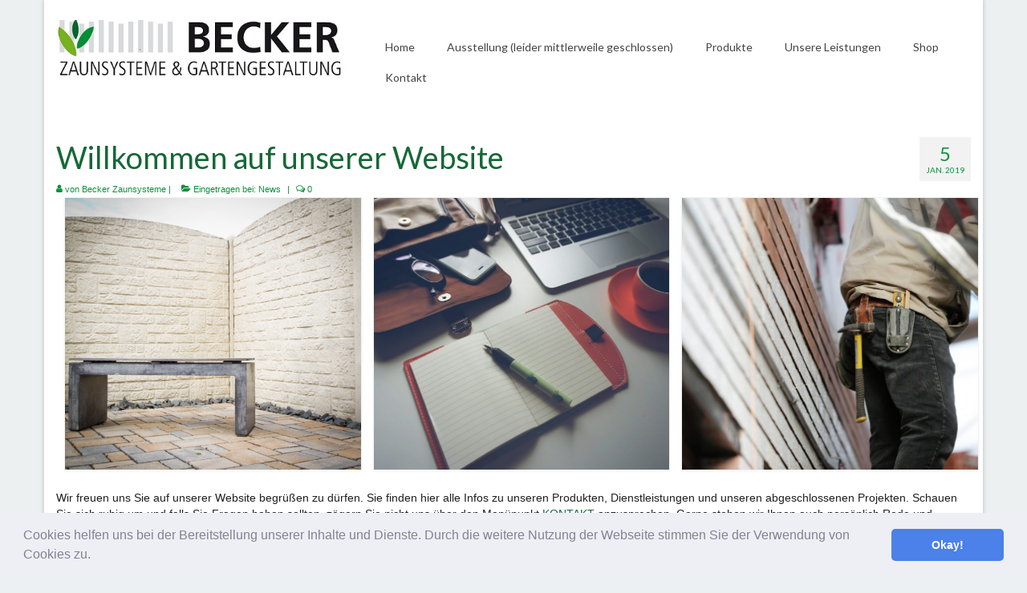

--- FILE ---
content_type: text/html; charset=UTF-8
request_url: https://www.becker-zaunsysteme.de/willkommen-auf-unser-neuen-website/
body_size: 49524
content:
<!DOCTYPE html>
<html class="no-js" dir="ltr" lang="de" prefix="og: https://ogp.me/ns#" itemscope="itemscope" itemtype="https://schema.org/WebPage">
<head>
  <meta charset="UTF-8">
  <meta name="viewport" content="width=device-width, initial-scale=1.0">
  <meta http-equiv="X-UA-Compatible" content="IE=edge">
  <title>Willkommen auf unserer Website | Becker Zaunsysteme und Gartengestaltung</title>

		<!-- All in One SEO 4.5.0 - aioseo.com -->
		<meta name="description" content="Willkommen auf unserer Website von Becker Zaunsysteme" />
		<meta name="robots" content="max-image-preview:large" />
		<meta name="keywords" content="website,neu,zäune,zaun" />
		<link rel="canonical" href="https://www.becker-zaunsysteme.de/willkommen-auf-unser-neuen-website/" />
		<meta name="generator" content="All in One SEO (AIOSEO) 4.5.0" />
		<meta property="og:locale" content="de_DE" />
		<meta property="og:site_name" content="Becker Zaunsysteme und Gartengestaltung |" />
		<meta property="og:type" content="article" />
		<meta property="og:title" content="Willkommen auf unserer Website | Becker Zaunsysteme und Gartengestaltung" />
		<meta property="og:description" content="Willkommen auf unserer Website von Becker Zaunsysteme" />
		<meta property="og:url" content="https://www.becker-zaunsysteme.de/willkommen-auf-unser-neuen-website/" />
		<meta property="article:published_time" content="2019-01-05T17:28:46+00:00" />
		<meta property="article:modified_time" content="2019-12-16T07:24:38+00:00" />
		<meta property="article:publisher" content="https://www.facebook.com/Beckerzaun/?locale=de_DE" />
		<meta name="twitter:card" content="summary_large_image" />
		<meta name="twitter:title" content="Willkommen auf unserer Website | Becker Zaunsysteme und Gartengestaltung" />
		<meta name="twitter:description" content="Willkommen auf unserer Website von Becker Zaunsysteme" />
		<meta name="google" content="nositelinkssearchbox" />
		<script type="application/ld+json" class="aioseo-schema">
			{"@context":"https:\/\/schema.org","@graph":[{"@type":"Article","@id":"https:\/\/www.becker-zaunsysteme.de\/willkommen-auf-unser-neuen-website\/#article","name":"Willkommen auf unserer Website | Becker Zaunsysteme und Gartengestaltung","headline":"Willkommen auf unserer Website","author":{"@id":"https:\/\/www.becker-zaunsysteme.de\/author\/becker-zaunsysteme\/#author"},"publisher":{"@id":"https:\/\/www.becker-zaunsysteme.de\/#organization"},"image":{"@type":"ImageObject","url":"https:\/\/www.becker-zaunsysteme.de\/wp-content\/uploads\/2019\/01\/ausstellung1.png","width":1920,"height":1664},"datePublished":"2019-01-05T17:28:46+01:00","dateModified":"2019-12-16T07:24:38+01:00","inLanguage":"de-DE","mainEntityOfPage":{"@id":"https:\/\/www.becker-zaunsysteme.de\/willkommen-auf-unser-neuen-website\/#webpage"},"isPartOf":{"@id":"https:\/\/www.becker-zaunsysteme.de\/willkommen-auf-unser-neuen-website\/#webpage"},"articleSection":"News"},{"@type":"BreadcrumbList","@id":"https:\/\/www.becker-zaunsysteme.de\/willkommen-auf-unser-neuen-website\/#breadcrumblist","itemListElement":[{"@type":"ListItem","@id":"https:\/\/www.becker-zaunsysteme.de\/#listItem","position":1,"name":"Zu Hause","item":"https:\/\/www.becker-zaunsysteme.de\/","nextItem":"https:\/\/www.becker-zaunsysteme.de\/willkommen-auf-unser-neuen-website\/#listItem"},{"@type":"ListItem","@id":"https:\/\/www.becker-zaunsysteme.de\/willkommen-auf-unser-neuen-website\/#listItem","position":2,"name":"Willkommen auf unserer Website","previousItem":"https:\/\/www.becker-zaunsysteme.de\/#listItem"}]},{"@type":"Organization","@id":"https:\/\/www.becker-zaunsysteme.de\/#organization","name":"Becker Zaunsysteme","url":"https:\/\/www.becker-zaunsysteme.de\/","sameAs":["https:\/\/www.facebook.com\/Beckerzaun\/?locale=de_DE"],"contactPoint":{"@type":"ContactPoint","telephone":"+49276171724","contactType":"none"}},{"@type":"Person","@id":"https:\/\/www.becker-zaunsysteme.de\/author\/becker-zaunsysteme\/#author","url":"https:\/\/www.becker-zaunsysteme.de\/author\/becker-zaunsysteme\/","name":"Becker Zaunsysteme"},{"@type":"WebPage","@id":"https:\/\/www.becker-zaunsysteme.de\/willkommen-auf-unser-neuen-website\/#webpage","url":"https:\/\/www.becker-zaunsysteme.de\/willkommen-auf-unser-neuen-website\/","name":"Willkommen auf unserer Website | Becker Zaunsysteme und Gartengestaltung","description":"Willkommen auf unserer Website von Becker Zaunsysteme","inLanguage":"de-DE","isPartOf":{"@id":"https:\/\/www.becker-zaunsysteme.de\/#website"},"breadcrumb":{"@id":"https:\/\/www.becker-zaunsysteme.de\/willkommen-auf-unser-neuen-website\/#breadcrumblist"},"author":{"@id":"https:\/\/www.becker-zaunsysteme.de\/author\/becker-zaunsysteme\/#author"},"creator":{"@id":"https:\/\/www.becker-zaunsysteme.de\/author\/becker-zaunsysteme\/#author"},"image":{"@type":"ImageObject","url":"https:\/\/www.becker-zaunsysteme.de\/wp-content\/uploads\/2019\/01\/ausstellung1.png","@id":"https:\/\/www.becker-zaunsysteme.de\/willkommen-auf-unser-neuen-website\/#mainImage","width":1920,"height":1664},"primaryImageOfPage":{"@id":"https:\/\/www.becker-zaunsysteme.de\/willkommen-auf-unser-neuen-website\/#mainImage"},"datePublished":"2019-01-05T17:28:46+01:00","dateModified":"2019-12-16T07:24:38+01:00"},{"@type":"WebSite","@id":"https:\/\/www.becker-zaunsysteme.de\/#website","url":"https:\/\/www.becker-zaunsysteme.de\/","name":"Becker Zaunsysteme und Gartengestaltung","inLanguage":"de-DE","publisher":{"@id":"https:\/\/www.becker-zaunsysteme.de\/#organization"}}]}
		</script>
		<!-- All in One SEO -->

<link rel='dns-prefetch' href='//www.google.com' />
<link rel='dns-prefetch' href='//fonts.googleapis.com' />
<link rel='dns-prefetch' href='//m9m6e2w5.stackpathcdn.com' />
<link rel='dns-prefetch' href='//cdn.shareaholic.net' />
<link rel='dns-prefetch' href='//www.shareaholic.net' />
<link rel='dns-prefetch' href='//analytics.shareaholic.com' />
<link rel='dns-prefetch' href='//recs.shareaholic.com' />
<link rel='dns-prefetch' href='//partner.shareaholic.com' />
<link rel="alternate" type="application/rss+xml" title="Becker Zaunsysteme und Gartengestaltung &raquo; Feed" href="https://www.becker-zaunsysteme.de/feed/" />
<link rel="alternate" type="application/rss+xml" title="Becker Zaunsysteme und Gartengestaltung &raquo; Kommentar-Feed" href="https://www.becker-zaunsysteme.de/comments/feed/" />
<link rel="alternate" type="application/rss+xml" title="Becker Zaunsysteme und Gartengestaltung &raquo; Willkommen auf unserer Website-Kommentar-Feed" href="https://www.becker-zaunsysteme.de/willkommen-auf-unser-neuen-website/feed/" />
<!-- Shareaholic - https://www.shareaholic.com -->
<link rel='preload' href='//cdn.shareaholic.net/assets/pub/shareaholic.js' as='script'/>
<script data-no-minify='1' data-cfasync='false'>
_SHR_SETTINGS = {"endpoints":{"local_recs_url":"https:\/\/www.becker-zaunsysteme.de\/wp-admin\/admin-ajax.php?action=shareaholic_permalink_related","ajax_url":"https:\/\/www.becker-zaunsysteme.de\/wp-admin\/admin-ajax.php"},"site_id":"a5896296e80d507c966f79a7263b9171","url_components":{"year":"2019","monthnum":"01","day":"05","hour":"18","minute":"28","second":"46","post_id":"21","postname":"willkommen-auf-unser-neuen-website","category":"news"}};
</script>
<script data-no-minify='1' data-cfasync='false' src='//cdn.shareaholic.net/assets/pub/shareaholic.js' data-shr-siteid='a5896296e80d507c966f79a7263b9171' async ></script>

<!-- Shareaholic Content Tags -->
<meta name='shareaholic:site_name' content='Becker Zaunsysteme und Gartengestaltung' />
<meta name='shareaholic:language' content='de' />
<meta name='shareaholic:url' content='https://www.becker-zaunsysteme.de/willkommen-auf-unser-neuen-website/' />
<meta name='shareaholic:keywords' content='tag:website,neu, tag:zäune, tag:zaun, cat:news, type:post' />
<meta name='shareaholic:article_published_time' content='2019-01-05T18:28:46+01:00' />
<meta name='shareaholic:article_modified_time' content='2019-12-16T08:24:38+01:00' />
<meta name='shareaholic:shareable_page' content='true' />
<meta name='shareaholic:article_author_name' content='Becker Zaunsysteme' />
<meta name='shareaholic:site_id' content='a5896296e80d507c966f79a7263b9171' />
<meta name='shareaholic:wp_version' content='9.7.9' />
<meta name='shareaholic:image' content='https://www.becker-zaunsysteme.de/wp-content/uploads/2019/01/ausstellung1-640x555.png' />
<!-- Shareaholic Content Tags End -->
		<!-- This site uses the Google Analytics by MonsterInsights plugin v9.11.1 - Using Analytics tracking - https://www.monsterinsights.com/ -->
		<!-- Note: MonsterInsights is not currently configured on this site. The site owner needs to authenticate with Google Analytics in the MonsterInsights settings panel. -->
					<!-- No tracking code set -->
				<!-- / Google Analytics by MonsterInsights -->
		<script type="text/javascript">
/* <![CDATA[ */
window._wpemojiSettings = {"baseUrl":"https:\/\/s.w.org\/images\/core\/emoji\/14.0.0\/72x72\/","ext":".png","svgUrl":"https:\/\/s.w.org\/images\/core\/emoji\/14.0.0\/svg\/","svgExt":".svg","source":{"concatemoji":"https:\/\/www.becker-zaunsysteme.de\/wp-includes\/js\/wp-emoji-release.min.js?ver=6.4.7"}};
/*! This file is auto-generated */
!function(i,n){var o,s,e;function c(e){try{var t={supportTests:e,timestamp:(new Date).valueOf()};sessionStorage.setItem(o,JSON.stringify(t))}catch(e){}}function p(e,t,n){e.clearRect(0,0,e.canvas.width,e.canvas.height),e.fillText(t,0,0);var t=new Uint32Array(e.getImageData(0,0,e.canvas.width,e.canvas.height).data),r=(e.clearRect(0,0,e.canvas.width,e.canvas.height),e.fillText(n,0,0),new Uint32Array(e.getImageData(0,0,e.canvas.width,e.canvas.height).data));return t.every(function(e,t){return e===r[t]})}function u(e,t,n){switch(t){case"flag":return n(e,"\ud83c\udff3\ufe0f\u200d\u26a7\ufe0f","\ud83c\udff3\ufe0f\u200b\u26a7\ufe0f")?!1:!n(e,"\ud83c\uddfa\ud83c\uddf3","\ud83c\uddfa\u200b\ud83c\uddf3")&&!n(e,"\ud83c\udff4\udb40\udc67\udb40\udc62\udb40\udc65\udb40\udc6e\udb40\udc67\udb40\udc7f","\ud83c\udff4\u200b\udb40\udc67\u200b\udb40\udc62\u200b\udb40\udc65\u200b\udb40\udc6e\u200b\udb40\udc67\u200b\udb40\udc7f");case"emoji":return!n(e,"\ud83e\udef1\ud83c\udffb\u200d\ud83e\udef2\ud83c\udfff","\ud83e\udef1\ud83c\udffb\u200b\ud83e\udef2\ud83c\udfff")}return!1}function f(e,t,n){var r="undefined"!=typeof WorkerGlobalScope&&self instanceof WorkerGlobalScope?new OffscreenCanvas(300,150):i.createElement("canvas"),a=r.getContext("2d",{willReadFrequently:!0}),o=(a.textBaseline="top",a.font="600 32px Arial",{});return e.forEach(function(e){o[e]=t(a,e,n)}),o}function t(e){var t=i.createElement("script");t.src=e,t.defer=!0,i.head.appendChild(t)}"undefined"!=typeof Promise&&(o="wpEmojiSettingsSupports",s=["flag","emoji"],n.supports={everything:!0,everythingExceptFlag:!0},e=new Promise(function(e){i.addEventListener("DOMContentLoaded",e,{once:!0})}),new Promise(function(t){var n=function(){try{var e=JSON.parse(sessionStorage.getItem(o));if("object"==typeof e&&"number"==typeof e.timestamp&&(new Date).valueOf()<e.timestamp+604800&&"object"==typeof e.supportTests)return e.supportTests}catch(e){}return null}();if(!n){if("undefined"!=typeof Worker&&"undefined"!=typeof OffscreenCanvas&&"undefined"!=typeof URL&&URL.createObjectURL&&"undefined"!=typeof Blob)try{var e="postMessage("+f.toString()+"("+[JSON.stringify(s),u.toString(),p.toString()].join(",")+"));",r=new Blob([e],{type:"text/javascript"}),a=new Worker(URL.createObjectURL(r),{name:"wpTestEmojiSupports"});return void(a.onmessage=function(e){c(n=e.data),a.terminate(),t(n)})}catch(e){}c(n=f(s,u,p))}t(n)}).then(function(e){for(var t in e)n.supports[t]=e[t],n.supports.everything=n.supports.everything&&n.supports[t],"flag"!==t&&(n.supports.everythingExceptFlag=n.supports.everythingExceptFlag&&n.supports[t]);n.supports.everythingExceptFlag=n.supports.everythingExceptFlag&&!n.supports.flag,n.DOMReady=!1,n.readyCallback=function(){n.DOMReady=!0}}).then(function(){return e}).then(function(){var e;n.supports.everything||(n.readyCallback(),(e=n.source||{}).concatemoji?t(e.concatemoji):e.wpemoji&&e.twemoji&&(t(e.twemoji),t(e.wpemoji)))}))}((window,document),window._wpemojiSettings);
/* ]]> */
</script>
<style id='wp-emoji-styles-inline-css' type='text/css'>

	img.wp-smiley, img.emoji {
		display: inline !important;
		border: none !important;
		box-shadow: none !important;
		height: 1em !important;
		width: 1em !important;
		margin: 0 0.07em !important;
		vertical-align: -0.1em !important;
		background: none !important;
		padding: 0 !important;
	}
</style>
<link rel='stylesheet' id='wp-block-library-css' href='https://www.becker-zaunsysteme.de/wp-includes/css/dist/block-library/style.min.css?ver=6.4.7' type='text/css' media='all' />
<style id='classic-theme-styles-inline-css' type='text/css'>
/*! This file is auto-generated */
.wp-block-button__link{color:#fff;background-color:#32373c;border-radius:9999px;box-shadow:none;text-decoration:none;padding:calc(.667em + 2px) calc(1.333em + 2px);font-size:1.125em}.wp-block-file__button{background:#32373c;color:#fff;text-decoration:none}
</style>
<style id='global-styles-inline-css' type='text/css'>
body{--wp--preset--color--black: #000;--wp--preset--color--cyan-bluish-gray: #abb8c3;--wp--preset--color--white: #fff;--wp--preset--color--pale-pink: #f78da7;--wp--preset--color--vivid-red: #cf2e2e;--wp--preset--color--luminous-vivid-orange: #ff6900;--wp--preset--color--luminous-vivid-amber: #fcb900;--wp--preset--color--light-green-cyan: #7bdcb5;--wp--preset--color--vivid-green-cyan: #00d084;--wp--preset--color--pale-cyan-blue: #8ed1fc;--wp--preset--color--vivid-cyan-blue: #0693e3;--wp--preset--color--vivid-purple: #9b51e0;--wp--preset--color--virtue-primary: #166837;--wp--preset--color--virtue-primary-light: #108f3e;--wp--preset--color--very-light-gray: #eee;--wp--preset--color--very-dark-gray: #444;--wp--preset--gradient--vivid-cyan-blue-to-vivid-purple: linear-gradient(135deg,rgba(6,147,227,1) 0%,rgb(155,81,224) 100%);--wp--preset--gradient--light-green-cyan-to-vivid-green-cyan: linear-gradient(135deg,rgb(122,220,180) 0%,rgb(0,208,130) 100%);--wp--preset--gradient--luminous-vivid-amber-to-luminous-vivid-orange: linear-gradient(135deg,rgba(252,185,0,1) 0%,rgba(255,105,0,1) 100%);--wp--preset--gradient--luminous-vivid-orange-to-vivid-red: linear-gradient(135deg,rgba(255,105,0,1) 0%,rgb(207,46,46) 100%);--wp--preset--gradient--very-light-gray-to-cyan-bluish-gray: linear-gradient(135deg,rgb(238,238,238) 0%,rgb(169,184,195) 100%);--wp--preset--gradient--cool-to-warm-spectrum: linear-gradient(135deg,rgb(74,234,220) 0%,rgb(151,120,209) 20%,rgb(207,42,186) 40%,rgb(238,44,130) 60%,rgb(251,105,98) 80%,rgb(254,248,76) 100%);--wp--preset--gradient--blush-light-purple: linear-gradient(135deg,rgb(255,206,236) 0%,rgb(152,150,240) 100%);--wp--preset--gradient--blush-bordeaux: linear-gradient(135deg,rgb(254,205,165) 0%,rgb(254,45,45) 50%,rgb(107,0,62) 100%);--wp--preset--gradient--luminous-dusk: linear-gradient(135deg,rgb(255,203,112) 0%,rgb(199,81,192) 50%,rgb(65,88,208) 100%);--wp--preset--gradient--pale-ocean: linear-gradient(135deg,rgb(255,245,203) 0%,rgb(182,227,212) 50%,rgb(51,167,181) 100%);--wp--preset--gradient--electric-grass: linear-gradient(135deg,rgb(202,248,128) 0%,rgb(113,206,126) 100%);--wp--preset--gradient--midnight: linear-gradient(135deg,rgb(2,3,129) 0%,rgb(40,116,252) 100%);--wp--preset--font-size--small: 13px;--wp--preset--font-size--medium: 20px;--wp--preset--font-size--large: 36px;--wp--preset--font-size--x-large: 42px;--wp--preset--spacing--20: 0.44rem;--wp--preset--spacing--30: 0.67rem;--wp--preset--spacing--40: 1rem;--wp--preset--spacing--50: 1.5rem;--wp--preset--spacing--60: 2.25rem;--wp--preset--spacing--70: 3.38rem;--wp--preset--spacing--80: 5.06rem;--wp--preset--shadow--natural: 6px 6px 9px rgba(0, 0, 0, 0.2);--wp--preset--shadow--deep: 12px 12px 50px rgba(0, 0, 0, 0.4);--wp--preset--shadow--sharp: 6px 6px 0px rgba(0, 0, 0, 0.2);--wp--preset--shadow--outlined: 6px 6px 0px -3px rgba(255, 255, 255, 1), 6px 6px rgba(0, 0, 0, 1);--wp--preset--shadow--crisp: 6px 6px 0px rgba(0, 0, 0, 1);}:where(.is-layout-flex){gap: 0.5em;}:where(.is-layout-grid){gap: 0.5em;}body .is-layout-flow > .alignleft{float: left;margin-inline-start: 0;margin-inline-end: 2em;}body .is-layout-flow > .alignright{float: right;margin-inline-start: 2em;margin-inline-end: 0;}body .is-layout-flow > .aligncenter{margin-left: auto !important;margin-right: auto !important;}body .is-layout-constrained > .alignleft{float: left;margin-inline-start: 0;margin-inline-end: 2em;}body .is-layout-constrained > .alignright{float: right;margin-inline-start: 2em;margin-inline-end: 0;}body .is-layout-constrained > .aligncenter{margin-left: auto !important;margin-right: auto !important;}body .is-layout-constrained > :where(:not(.alignleft):not(.alignright):not(.alignfull)){max-width: var(--wp--style--global--content-size);margin-left: auto !important;margin-right: auto !important;}body .is-layout-constrained > .alignwide{max-width: var(--wp--style--global--wide-size);}body .is-layout-flex{display: flex;}body .is-layout-flex{flex-wrap: wrap;align-items: center;}body .is-layout-flex > *{margin: 0;}body .is-layout-grid{display: grid;}body .is-layout-grid > *{margin: 0;}:where(.wp-block-columns.is-layout-flex){gap: 2em;}:where(.wp-block-columns.is-layout-grid){gap: 2em;}:where(.wp-block-post-template.is-layout-flex){gap: 1.25em;}:where(.wp-block-post-template.is-layout-grid){gap: 1.25em;}.has-black-color{color: var(--wp--preset--color--black) !important;}.has-cyan-bluish-gray-color{color: var(--wp--preset--color--cyan-bluish-gray) !important;}.has-white-color{color: var(--wp--preset--color--white) !important;}.has-pale-pink-color{color: var(--wp--preset--color--pale-pink) !important;}.has-vivid-red-color{color: var(--wp--preset--color--vivid-red) !important;}.has-luminous-vivid-orange-color{color: var(--wp--preset--color--luminous-vivid-orange) !important;}.has-luminous-vivid-amber-color{color: var(--wp--preset--color--luminous-vivid-amber) !important;}.has-light-green-cyan-color{color: var(--wp--preset--color--light-green-cyan) !important;}.has-vivid-green-cyan-color{color: var(--wp--preset--color--vivid-green-cyan) !important;}.has-pale-cyan-blue-color{color: var(--wp--preset--color--pale-cyan-blue) !important;}.has-vivid-cyan-blue-color{color: var(--wp--preset--color--vivid-cyan-blue) !important;}.has-vivid-purple-color{color: var(--wp--preset--color--vivid-purple) !important;}.has-black-background-color{background-color: var(--wp--preset--color--black) !important;}.has-cyan-bluish-gray-background-color{background-color: var(--wp--preset--color--cyan-bluish-gray) !important;}.has-white-background-color{background-color: var(--wp--preset--color--white) !important;}.has-pale-pink-background-color{background-color: var(--wp--preset--color--pale-pink) !important;}.has-vivid-red-background-color{background-color: var(--wp--preset--color--vivid-red) !important;}.has-luminous-vivid-orange-background-color{background-color: var(--wp--preset--color--luminous-vivid-orange) !important;}.has-luminous-vivid-amber-background-color{background-color: var(--wp--preset--color--luminous-vivid-amber) !important;}.has-light-green-cyan-background-color{background-color: var(--wp--preset--color--light-green-cyan) !important;}.has-vivid-green-cyan-background-color{background-color: var(--wp--preset--color--vivid-green-cyan) !important;}.has-pale-cyan-blue-background-color{background-color: var(--wp--preset--color--pale-cyan-blue) !important;}.has-vivid-cyan-blue-background-color{background-color: var(--wp--preset--color--vivid-cyan-blue) !important;}.has-vivid-purple-background-color{background-color: var(--wp--preset--color--vivid-purple) !important;}.has-black-border-color{border-color: var(--wp--preset--color--black) !important;}.has-cyan-bluish-gray-border-color{border-color: var(--wp--preset--color--cyan-bluish-gray) !important;}.has-white-border-color{border-color: var(--wp--preset--color--white) !important;}.has-pale-pink-border-color{border-color: var(--wp--preset--color--pale-pink) !important;}.has-vivid-red-border-color{border-color: var(--wp--preset--color--vivid-red) !important;}.has-luminous-vivid-orange-border-color{border-color: var(--wp--preset--color--luminous-vivid-orange) !important;}.has-luminous-vivid-amber-border-color{border-color: var(--wp--preset--color--luminous-vivid-amber) !important;}.has-light-green-cyan-border-color{border-color: var(--wp--preset--color--light-green-cyan) !important;}.has-vivid-green-cyan-border-color{border-color: var(--wp--preset--color--vivid-green-cyan) !important;}.has-pale-cyan-blue-border-color{border-color: var(--wp--preset--color--pale-cyan-blue) !important;}.has-vivid-cyan-blue-border-color{border-color: var(--wp--preset--color--vivid-cyan-blue) !important;}.has-vivid-purple-border-color{border-color: var(--wp--preset--color--vivid-purple) !important;}.has-vivid-cyan-blue-to-vivid-purple-gradient-background{background: var(--wp--preset--gradient--vivid-cyan-blue-to-vivid-purple) !important;}.has-light-green-cyan-to-vivid-green-cyan-gradient-background{background: var(--wp--preset--gradient--light-green-cyan-to-vivid-green-cyan) !important;}.has-luminous-vivid-amber-to-luminous-vivid-orange-gradient-background{background: var(--wp--preset--gradient--luminous-vivid-amber-to-luminous-vivid-orange) !important;}.has-luminous-vivid-orange-to-vivid-red-gradient-background{background: var(--wp--preset--gradient--luminous-vivid-orange-to-vivid-red) !important;}.has-very-light-gray-to-cyan-bluish-gray-gradient-background{background: var(--wp--preset--gradient--very-light-gray-to-cyan-bluish-gray) !important;}.has-cool-to-warm-spectrum-gradient-background{background: var(--wp--preset--gradient--cool-to-warm-spectrum) !important;}.has-blush-light-purple-gradient-background{background: var(--wp--preset--gradient--blush-light-purple) !important;}.has-blush-bordeaux-gradient-background{background: var(--wp--preset--gradient--blush-bordeaux) !important;}.has-luminous-dusk-gradient-background{background: var(--wp--preset--gradient--luminous-dusk) !important;}.has-pale-ocean-gradient-background{background: var(--wp--preset--gradient--pale-ocean) !important;}.has-electric-grass-gradient-background{background: var(--wp--preset--gradient--electric-grass) !important;}.has-midnight-gradient-background{background: var(--wp--preset--gradient--midnight) !important;}.has-small-font-size{font-size: var(--wp--preset--font-size--small) !important;}.has-medium-font-size{font-size: var(--wp--preset--font-size--medium) !important;}.has-large-font-size{font-size: var(--wp--preset--font-size--large) !important;}.has-x-large-font-size{font-size: var(--wp--preset--font-size--x-large) !important;}
.wp-block-navigation a:where(:not(.wp-element-button)){color: inherit;}
:where(.wp-block-post-template.is-layout-flex){gap: 1.25em;}:where(.wp-block-post-template.is-layout-grid){gap: 1.25em;}
:where(.wp-block-columns.is-layout-flex){gap: 2em;}:where(.wp-block-columns.is-layout-grid){gap: 2em;}
.wp-block-pullquote{font-size: 1.5em;line-height: 1.6;}
</style>
<link rel='stylesheet' id='contact-form-7-css' href='https://www.becker-zaunsysteme.de/wp-content/plugins/contact-form-7/includes/css/styles.css?ver=5.1.6' type='text/css' media='all' />
<link rel='stylesheet' id='cookieconsent-css' href='https://www.becker-zaunsysteme.de/wp-content/plugins/ga-germanized/assets/css/cookieconsent.css?ver=3.1.1' type='text/css' media='all' />
<link rel='stylesheet' id='virtue_theme-css' href='https://www.becker-zaunsysteme.de/wp-content/themes/virtue/assets/css/virtue.css?ver=3.3.9' type='text/css' media='all' />
<link rel='stylesheet' id='virtue_skin-css' href='https://www.becker-zaunsysteme.de/wp-content/themes/virtue/assets/css/skins/default.css?ver=3.3.9' type='text/css' media='all' />
<link rel='stylesheet' id='redux-google-fonts-virtue-css' href='https://fonts.googleapis.com/css?family=Lato%3A400%2C700&#038;ver=1576317407' type='text/css' media='all' />
<script type="text/javascript" src="https://www.becker-zaunsysteme.de/wp-includes/js/jquery/jquery.min.js?ver=3.7.1" id="jquery-core-js"></script>
<script type="text/javascript" src="https://www.becker-zaunsysteme.de/wp-includes/js/jquery/jquery-migrate.min.js?ver=3.4.1" id="jquery-migrate-js"></script>
<!--[if lt IE 9]>
<script type="text/javascript" src="https://www.becker-zaunsysteme.de/wp-content/themes/virtue/assets/js/vendor/respond.min.js?ver=6.4.7" id="virtue-respond-js"></script>
<![endif]-->
<link rel="https://api.w.org/" href="https://www.becker-zaunsysteme.de/wp-json/" /><link rel="alternate" type="application/json" href="https://www.becker-zaunsysteme.de/wp-json/wp/v2/posts/21" /><link rel="EditURI" type="application/rsd+xml" title="RSD" href="https://www.becker-zaunsysteme.de/xmlrpc.php?rsd" />
<meta name="generator" content="WordPress 6.4.7" />
<link rel='shortlink' href='https://www.becker-zaunsysteme.de/?p=21' />
<link rel="alternate" type="application/json+oembed" href="https://www.becker-zaunsysteme.de/wp-json/oembed/1.0/embed?url=https%3A%2F%2Fwww.becker-zaunsysteme.de%2Fwillkommen-auf-unser-neuen-website%2F" />
<link rel="alternate" type="text/xml+oembed" href="https://www.becker-zaunsysteme.de/wp-json/oembed/1.0/embed?url=https%3A%2F%2Fwww.becker-zaunsysteme.de%2Fwillkommen-auf-unser-neuen-website%2F&#038;format=xml" />
<script async src="https://www.googletagmanager.com/gtag/js?id=UA-133708551-1"></script><script>
				window.dataLayer = window.dataLayer || [];
				function gtag(){dataLayer.push(arguments);}
				gtag('js', new Date());gtag('config', 'UA-133708551-1', {"anonymize_ip":true,"allow_display_features":false,"link_attribution":false});</script><style type="text/css">#logo {padding-top:25px;}#logo {padding-bottom:10px;}#logo {margin-left:0px;}#logo {margin-right:0px;}#nav-main {margin-top:40px;}#nav-main {margin-bottom:10px;}.headerfont, .tp-caption {font-family:Lato;} .topbarmenu ul li {font-family:Lato;}.home-message:hover {background-color:#166837; background-color: rgba(22, 104, 55, 0.6);}
  nav.woocommerce-pagination ul li a:hover, .wp-pagenavi a:hover, .panel-heading .accordion-toggle, .variations .kad_radio_variations label:hover, .variations .kad_radio_variations label.selectedValue {border-color: #166837;}
  a, #nav-main ul.sf-menu ul li a:hover, .product_price ins .amount, .price ins .amount, .color_primary, .primary-color, #logo a.brand, #nav-main ul.sf-menu a:hover,
  .woocommerce-message:before, .woocommerce-info:before, #nav-second ul.sf-menu a:hover, .footerclass a:hover, .posttags a:hover, .subhead a:hover, .nav-trigger-case:hover .kad-menu-name, 
  .nav-trigger-case:hover .kad-navbtn, #kadbreadcrumbs a:hover, #wp-calendar a, .star-rating, .has-virtue-primary-color {color: #166837;}
.widget_price_filter .ui-slider .ui-slider-handle, .product_item .kad_add_to_cart:hover, .product_item:hover a.button:hover, .product_item:hover .kad_add_to_cart:hover, .kad-btn-primary, html .woocommerce-page .widget_layered_nav ul.yith-wcan-label li a:hover, html .woocommerce-page .widget_layered_nav ul.yith-wcan-label li.chosen a,
.product-category.grid_item a:hover h5, .woocommerce-message .button, .widget_layered_nav_filters ul li a, .widget_layered_nav ul li.chosen a, .wpcf7 input.wpcf7-submit, .yith-wcan .yith-wcan-reset-navigation,
#containerfooter .menu li a:hover, .bg_primary, .portfolionav a:hover, .home-iconmenu a:hover, p.demo_store, .topclass, #commentform .form-submit #submit, .kad-hover-bg-primary:hover, .widget_shopping_cart_content .checkout,
.login .form-row .button, .variations .kad_radio_variations label.selectedValue, #payment #place_order, .wpcf7 input.wpcf7-back, .shop_table .actions input[type=submit].checkout-button, .cart_totals .checkout-button, input[type="submit"].button, .order-actions .button, .has-virtue-primary-background-color {background: #166837;}a:hover, .has-virtue-primary-light-color {color: #108f3e;} .kad-btn-primary:hover, .login .form-row .button:hover, #payment #place_order:hover, .yith-wcan .yith-wcan-reset-navigation:hover, .widget_shopping_cart_content .checkout:hover,
	.woocommerce-message .button:hover, #commentform .form-submit #submit:hover, .wpcf7 input.wpcf7-submit:hover, .widget_layered_nav_filters ul li a:hover, .cart_totals .checkout-button:hover,
	.widget_layered_nav ul li.chosen a:hover, .shop_table .actions input[type=submit].checkout-button:hover, .wpcf7 input.wpcf7-back:hover, .order-actions .button:hover, input[type="submit"].button:hover, .product_item:hover .kad_add_to_cart, .product_item:hover a.button, .has-virtue-primary-light-background-color {background: #108f3e;}.color_gray, .subhead, .subhead a, .posttags, .posttags a, .product_meta a {color:#108f3e;}#containerfooter h3, #containerfooter, .footercredits p, .footerclass a, .footernav ul li a {color:#d9d9db;}.footerclass {background:#166837    ;}body {background:#ecf0f1 ; background-position: 0% 0%;   }.product_item .product_details h5 {text-transform: none;}.product_item .product_details h5 {min-height:40px;}.entry-content p { margin-bottom:16px;}</style><link rel="icon" href="https://www.becker-zaunsysteme.de/wp-content/uploads/2019/02/cropped-favicon-32x32.png" sizes="32x32" />
<link rel="icon" href="https://www.becker-zaunsysteme.de/wp-content/uploads/2019/02/cropped-favicon-192x192.png" sizes="192x192" />
<link rel="apple-touch-icon" href="https://www.becker-zaunsysteme.de/wp-content/uploads/2019/02/cropped-favicon-180x180.png" />
<meta name="msapplication-TileImage" content="https://www.becker-zaunsysteme.de/wp-content/uploads/2019/02/cropped-favicon-270x270.png" />
<style type="text/css" class="options-output">header #logo a.brand,.logofont{font-family:Lato;line-height:40px;font-weight:400;font-style:normal;font-size:32px;}.kad_tagline{font-family:Lato;line-height:20px;font-weight:400;font-style:normal;color:#444444;font-size:14px;}.product_item .product_details h5{font-family:Lato;line-height:20px;font-weight:700;font-style:normal;font-size:16px;}h1{font-family:Lato;line-height:40px;font-weight:400;font-style:normal;color:#166837;font-size:38px;}h2{font-family:Lato;line-height:40px;font-weight:normal;font-style:normal;color:#166837;font-size:32px;}h3{font-family:Lato;line-height:40px;font-weight:400;font-style:normal;color:#166837;font-size:28px;}h4{font-family:Lato;line-height:40px;font-weight:400;font-style:normal;color:#166837;font-size:24px;}h5{font-family:Lato;line-height:24px;font-weight:700;font-style:normal;color:#166837;font-size:18px;}body{font-family:Verdana, Geneva, sans-serif;line-height:20px;font-weight:400;font-style:normal;color:#1f1f21;font-size:14px;}#nav-main ul.sf-menu a{font-family:Lato;line-height:18px;font-weight:400;font-style:normal;font-size:14px;}#nav-second ul.sf-menu a{font-family:Lato;line-height:22px;font-weight:400;font-style:normal;font-size:18px;}.kad-nav-inner .kad-mnav, .kad-mobile-nav .kad-nav-inner li a,.nav-trigger-case{font-family:Lato;line-height:20px;font-weight:400;font-style:normal;font-size:16px;}</style></head>
<body class="post-template-default single single-post postid-21 single-format-standard boxed willkommen-auf-unser-neuen-website">
	<div id="kt-skip-link"><a href="#content">Skip to Main Content</a></div>
	<div id="wrapper" class="container">
	<header class="banner headerclass" itemscope itemtype="https://schema.org/WPHeader">
		<div class="container">
		<div class="row">
			<div class="col-md-4 clearfix kad-header-left">
				<div id="logo" class="logocase">
					<a class="brand logofont" href="https://www.becker-zaunsysteme.de/">
													<div id="thelogo">
								<img src="https://www.becker-zaunsysteme.de/wp-content/uploads/2019/01/logo.jpg" alt="Becker Zaunsysteme und Gartengestaltung" width="480" height="100" class="kad-standard-logo" />
															</div>
												</a>
									</div> <!-- Close #logo -->
			</div><!-- close logo span -->
							<div class="col-md-8 kad-header-right">
					<nav id="nav-main" class="clearfix" itemscope itemtype="https://schema.org/SiteNavigationElement">
						<ul id="menu-main" class="sf-menu"><li  class="menu-home menu-item-41"><a href="https://www.becker-zaunsysteme.de"><span>Home</span></a></li>
<li  class="menu-ausstellung-leider-mittlerweile-geschlossen menu-item-78"><a href="https://www.becker-zaunsysteme.de/anfahrt/"><span>Ausstellung (leider mittlerweile geschlossen)</span></a></li>
<li  class="menu-produkte sf-dropdown menu-item-619"><a href="#"><span>Produkte</span></a>
<ul class="sub-menu sf-dropdown-menu dropdown">
	<li  class="menu-stabgitterzaeune menu-item-618"><a href="https://www.becker-zaunsysteme.de/stabgitterzaeune/"><span>Stabgitterzäune</span></a></li>
	<li  class="menu-schmuckzaeune menu-item-615"><a href="https://www.becker-zaunsysteme.de/schmuckzaeune/"><span>Schmuckzäune</span></a></li>
	<li  class="menu-torsysteme menu-item-616"><a href="https://www.becker-zaunsysteme.de/torsysteme/"><span>Torsysteme</span></a></li>
	<li  class="menu-pfosten menu-item-614"><a href="https://www.becker-zaunsysteme.de/pfosten/"><span>Pfosten</span></a></li>
	<li  class="menu-sichtschutzzaeune menu-item-622"><a href="https://www.becker-zaunsysteme.de/sichtschutzzaeune/"><span>Sichtschutzzäune</span></a></li>
	<li  class="menu-gabionen-steinkoerbe menu-item-624"><a href="https://www.becker-zaunsysteme.de/zaeune/"><span>Gabionen-Steinkörbe</span></a></li>
</ul>
</li>
<li  class="menu-unsere-leistungen menu-item-53"><a href="https://www.becker-zaunsysteme.de/leistungen/"><span>Unsere Leistungen</span></a></li>
<li  class="menu-shop menu-item-73"><a target="_blank" href="https://www.kleinanzeigen.de/s-bestandsliste.html?userId=28141487"><span>Shop</span></a></li>
<li  class="menu-kontakt menu-item-82"><a href="https://www.becker-zaunsysteme.de/kontakt/"><span>Kontakt</span></a></li>
</ul>					</nav> 
				</div> <!-- Close menuclass-->
			       
		</div> <!-- Close Row -->
					<div id="mobile-nav-trigger" class="nav-trigger">
				<button class="nav-trigger-case mobileclass collapsed" data-toggle="collapse" data-target=".kad-nav-collapse">
					<span class="kad-navbtn"><i class="icon-reorder"></i></span>
					<span class="kad-menu-name">Menü</span>
				</button>
			</div>
			<div id="kad-mobile-nav" class="kad-mobile-nav">
				<div class="kad-nav-inner mobileclass">
					<div class="kad-nav-collapse">
					<ul id="menu-main-1" class="kad-mnav"><li  class="menu-home menu-item-41"><a href="https://www.becker-zaunsysteme.de"><span>Home</span></a></li>
<li  class="menu-ausstellung-leider-mittlerweile-geschlossen menu-item-78"><a href="https://www.becker-zaunsysteme.de/anfahrt/"><span>Ausstellung (leider mittlerweile geschlossen)</span></a></li>
<li  class="menu-produkte sf-dropdown menu-item-619"><a href="#"><span>Produkte</span></a>
<ul class="sub-menu sf-dropdown-menu dropdown">
	<li  class="menu-stabgitterzaeune menu-item-618"><a href="https://www.becker-zaunsysteme.de/stabgitterzaeune/"><span>Stabgitterzäune</span></a></li>
	<li  class="menu-schmuckzaeune menu-item-615"><a href="https://www.becker-zaunsysteme.de/schmuckzaeune/"><span>Schmuckzäune</span></a></li>
	<li  class="menu-torsysteme menu-item-616"><a href="https://www.becker-zaunsysteme.de/torsysteme/"><span>Torsysteme</span></a></li>
	<li  class="menu-pfosten menu-item-614"><a href="https://www.becker-zaunsysteme.de/pfosten/"><span>Pfosten</span></a></li>
	<li  class="menu-sichtschutzzaeune menu-item-622"><a href="https://www.becker-zaunsysteme.de/sichtschutzzaeune/"><span>Sichtschutzzäune</span></a></li>
	<li  class="menu-gabionen-steinkoerbe menu-item-624"><a href="https://www.becker-zaunsysteme.de/zaeune/"><span>Gabionen-Steinkörbe</span></a></li>
</ul>
</li>
<li  class="menu-unsere-leistungen menu-item-53"><a href="https://www.becker-zaunsysteme.de/leistungen/"><span>Unsere Leistungen</span></a></li>
<li  class="menu-shop menu-item-73"><a target="_blank" href="https://www.kleinanzeigen.de/s-bestandsliste.html?userId=28141487"><span>Shop</span></a></li>
<li  class="menu-kontakt menu-item-82"><a href="https://www.becker-zaunsysteme.de/kontakt/"><span>Kontakt</span></a></li>
</ul>					</div>
				</div>
			</div>
		 
	</div> <!-- Close Container -->
	</header>
	<div class="wrap contentclass" role="document">

	<div id="content" class="container">
	<div class="row single-article" itemscope itemtype="https://schema.org/BlogPosting">
		<div class="main col-md-12" role="main">
					<article class="post-21 post type-post status-publish format-standard has-post-thumbnail hentry category-news">
			<div class="meta_post_image" itemprop="image" itemscope itemtype="https://schema.org/ImageObject"><meta itemprop="url" content="https://www.becker-zaunsysteme.de/wp-content/uploads/2019/01/ausstellung1.png"><meta itemprop="width" content="1920"><meta itemprop="height" content="1664"></div><div class="postmeta updated color_gray">
      <div class="postdate bg-lightgray headerfont" itemprop="datePublished">
      <span class="postday">5</span>
      Jan. 2019    </div>
</div>				<header>

				<h1 class="entry-title" itemprop="name headline">Willkommen auf unserer Website</h1><div class="subhead">
    <span class="postauthortop author vcard">
    <i class="icon-user"></i> von  <span itemprop="author"><a href="https://www.becker-zaunsysteme.de/author/becker-zaunsysteme/" class="fn" rel="author">Becker Zaunsysteme</a></span> |</span>
      
    <span class="postedintop"><i class="icon-folder-open"></i> Eingetragen bei: <a href="https://www.becker-zaunsysteme.de/category/news/" rel="category tag">News</a></span>     <span class="kad-hidepostedin">|</span>
    <span class="postcommentscount">
    <i class="icon-comments-alt"></i> 0    </span>
</div>				
				</header>

				<div class="entry-content" itemprop="articleBody">
					<div style='display:none;' class='shareaholic-canvas' data-app='share_buttons' data-title='Willkommen auf unserer Website' data-link='https://www.becker-zaunsysteme.de/willkommen-auf-unser-neuen-website/' data-app-id-name='post_above_content'></div>
<figure class="wp-block-gallery columns-3 is-cropped wp-block-gallery-1 is-layout-flex wp-block-gallery-is-layout-flex"><ul class="blocks-gallery-grid"><li class="blocks-gallery-item"><figure><img fetchpriority="high" decoding="async" width="1024" height="887" src="https://beckerzaunsysteme.de/wp-content/uploads/2019/01/ausstellung1-1024x887.png" alt="" data-id="124" data-link="https://beckerzaunsysteme.de/anfahrt/ausstellung1/" class="wp-image-124" srcset="https://www.becker-zaunsysteme.de/wp-content/uploads/2019/01/ausstellung1-1024x887.png 1024w, https://www.becker-zaunsysteme.de/wp-content/uploads/2019/01/ausstellung1-300x260.png 300w, https://www.becker-zaunsysteme.de/wp-content/uploads/2019/01/ausstellung1-768x666.png 768w, https://www.becker-zaunsysteme.de/wp-content/uploads/2019/01/ausstellung1-640x555.png 640w, https://www.becker-zaunsysteme.de/wp-content/uploads/2019/01/ausstellung1.png 1920w" sizes="(max-width: 1024px) 100vw, 1024px" /></figure></li><li class="blocks-gallery-item"><figure><img decoding="async" width="1024" height="683" src="https://beckerzaunsysteme.de/wp-content/uploads/2019/02/laptop-1478822_1920-1024x683.jpg" alt="" data-id="267" data-link="https://beckerzaunsysteme.de/2019/01/05/wir-suchen-sie/laptop-1478822_1920/" class="wp-image-267" srcset="https://www.becker-zaunsysteme.de/wp-content/uploads/2019/02/laptop-1478822_1920-1024x683.jpg 1024w, https://www.becker-zaunsysteme.de/wp-content/uploads/2019/02/laptop-1478822_1920-300x200.jpg 300w, https://www.becker-zaunsysteme.de/wp-content/uploads/2019/02/laptop-1478822_1920-768x512.jpg 768w, https://www.becker-zaunsysteme.de/wp-content/uploads/2019/02/laptop-1478822_1920-640x427.jpg 640w, https://www.becker-zaunsysteme.de/wp-content/uploads/2019/02/laptop-1478822_1920.jpg 1920w" sizes="(max-width: 1024px) 100vw, 1024px" /></figure></li><li class="blocks-gallery-item"><figure><img decoding="async" width="1024" height="683" src="https://beckerzaunsysteme.de/wp-content/uploads/2019/02/construction-worker-569149_1920-1024x683.jpg" alt="" data-id="265" data-link="https://beckerzaunsysteme.de/2019/01/05/wir-suchen-sie/construction-worker-569149_1920/" class="wp-image-265" srcset="https://www.becker-zaunsysteme.de/wp-content/uploads/2019/02/construction-worker-569149_1920-1024x683.jpg 1024w, https://www.becker-zaunsysteme.de/wp-content/uploads/2019/02/construction-worker-569149_1920-300x200.jpg 300w, https://www.becker-zaunsysteme.de/wp-content/uploads/2019/02/construction-worker-569149_1920-768x512.jpg 768w, https://www.becker-zaunsysteme.de/wp-content/uploads/2019/02/construction-worker-569149_1920-640x427.jpg 640w, https://www.becker-zaunsysteme.de/wp-content/uploads/2019/02/construction-worker-569149_1920.jpg 1920w" sizes="(max-width: 1024px) 100vw, 1024px" /></figure></li></ul></figure>



<p>Wir freuen uns Sie auf unserer Website begrüßen zu dürfen. Sie finden hier alle Infos zu unseren Produkten, Dienstleistungen und unseren abgeschlossenen Projekten. Schauen Sie sich ruhig um und falls Sie Fragen haben sollten, zögern Sie nicht uns über den Menüpunkt <a rel="noreferrer noopener" aria-label="KONTAKT (öffnet in neuem Tab)" href="https://becker-zaunsysteme.de/kontakt/" target="_blank">KONTAKT</a> anzusprechen. Gerne stehen wir Ihnen auch persönlich Rede und Antwort in unserer Ausstellung. Alle Informationen dazu finden Sie unter dem Menüpunkt <a rel="noreferrer noopener" aria-label="AUSSTELLUNG (öffnet in neuem Tab)" href="https://becker-zaunsysteme.de/anfahrt/" target="_blank">AUSSTELLUNG</a>. </p>
<div style='display:none;' class='shareaholic-canvas' data-app='share_buttons' data-title='Willkommen auf unserer Website' data-link='https://www.becker-zaunsysteme.de/willkommen-auf-unser-neuen-website/' data-app-id-name='post_below_content'></div><div style='display:none;' class='shareaholic-canvas' data-app='recommendations' data-title='Willkommen auf unserer Website' data-link='https://www.becker-zaunsysteme.de/willkommen-auf-unser-neuen-website/' data-app-id-name='post_below_content'></div>				</div>

				<footer class="single-footer">
				<meta itemscope itemprop="mainEntityOfPage" content="https://www.becker-zaunsysteme.de/willkommen-auf-unser-neuen-website/" itemType="https://schema.org/WebPage" itemid="https://www.becker-zaunsysteme.de/willkommen-auf-unser-neuen-website/"><meta itemprop="dateModified" content="2019-12-16T08:24:38+01:00"><div itemprop="publisher" itemscope itemtype="https://schema.org/Organization"><div itemprop="logo" itemscope itemtype="https://schema.org/ImageObject"><meta itemprop="url" content="https://www.becker-zaunsysteme.de/wp-content/uploads/2019/01/logo.jpg"><meta itemprop="width" content="480"><meta itemprop="height" content="100"></div><meta itemprop="name" content="Becker Zaunsysteme und Gartengestaltung"></div>				</footer>
			</article>
					</div>
					</div><!-- /.row-->
		</div><!-- /.content -->
	</div><!-- /.wrap -->
	<footer id="containerfooter" class="footerclass" itemscope itemtype="https://schema.org/WPFooter">
  <div class="container">
  	<div class="row">
  		 
					<div class="col-md-4 footercol1">
					<div class="widget_text widget-1 widget-first footer-widget"><aside id="custom_html-6" class="widget_text widget widget_custom_html"><div class="textwidget custom-html-widget"><left><p><b> © 2019 Becker Zaunsysteme und Gartengestaltung</b></p></left></div></aside></div>					</div> 
            					 
					<div class="col-md-4 footercol2">
					<div class="widget_text widget-1 widget-first footer-widget"><aside id="custom_html-4" class="widget_text widget widget_custom_html"><div class="textwidget custom-html-widget"><center><p> <a href="https://becker-zaunsysteme.de/impressum/">Impressum</a> - <a href="https://becker-zaunsysteme.de/datenschutz/">Datenschutz</a></p></center></div></aside></div>					</div> 
		        		         
					<div class="col-md-4 footercol3">
					<div class="widget_text widget-1 widget-first footer-widget"><aside id="custom_html-5" class="widget_text widget widget_custom_html"><div class="textwidget custom-html-widget"><p align="right"><b>Tel.-Büro: 02761-71724 <br/> Tel.-Ausstellung: 02762-4074990 </b></p>
</div></aside></div>					</div> 
	            			        </div>
        <div class="footercredits clearfix">
    		
    		        	<p></p>
    	</div>

  </div>

</footer>

		</div><!--Wrapper-->
		<style id='core-block-supports-inline-css' type='text/css'>
.wp-block-gallery.wp-block-gallery-1{--wp--style--unstable-gallery-gap:var( --wp--style--gallery-gap-default, var( --gallery-block--gutter-size, var( --wp--style--block-gap, 0.5em ) ) );gap:var( --wp--style--gallery-gap-default, var( --gallery-block--gutter-size, var( --wp--style--block-gap, 0.5em ) ) );}
</style>
<script type="text/javascript" id="contact-form-7-js-extra">
/* <![CDATA[ */
var wpcf7 = {"apiSettings":{"root":"https:\/\/www.becker-zaunsysteme.de\/wp-json\/contact-form-7\/v1","namespace":"contact-form-7\/v1"}};
/* ]]> */
</script>
<script type="text/javascript" src="https://www.becker-zaunsysteme.de/wp-content/plugins/contact-form-7/includes/js/scripts.js?ver=5.1.6" id="contact-form-7-js"></script>
<script type="text/javascript" src="https://www.google.com/recaptcha/api.js?render=6LfqJYcUAAAAAAUhLviDisl7tp4ZMcnnpImzuLqX&amp;ver=3.0" id="google-recaptcha-js"></script>
<script type="text/javascript" src="https://www.becker-zaunsysteme.de/wp-content/plugins/ga-germanized/assets/js/cookieconsent.js?ver=3.1.1" id="cookieconsent-js"></script>
<script type="text/javascript" id="cookieconsent-js-after">
/* <![CDATA[ */
try { window.addEventListener("load", function(){window.cookieconsent.initialise({"palette":{"popup":{"background":"#edeff5","text":"#838391"},"button":{"background":"#4b81e8","text":"#ffffff"}},"theme":"classic","position":"bottom","static":false,"content":{"message":"Cookies helfen uns bei der Bereitstellung unserer Inhalte und Dienste. Durch die weitere Nutzung der Webseite stimmen Sie der Verwendung von Cookies zu.","dismiss":"Okay!","allow":"Cookies erlauben","deny":"Cookies ablehnen","link":false,"href":"https:\/\/cookiesandyou.com\/"},"type":false,"revokable":true,"revokeBtn":"<div class=\"cc-revoke {{classes}}\">Cookie Policy<\/div>","onStatusChange":function(){}})}); } catch(err) { console.error(err.message); }
/* ]]> */
</script>
<script type="text/javascript" id="google-analytics-germanized-gaoptout-js-extra">
/* <![CDATA[ */
var gaoptoutSettings = {"ua":"UA-133708551-1","disabled":"Der Google Analytics Opt-out Cookie wurde gesetzt!"};
/* ]]> */
</script>
<script type="text/javascript" src="https://www.becker-zaunsysteme.de/wp-content/plugins/ga-germanized/assets/js/gaoptout.js?ver=1.6.2" id="google-analytics-germanized-gaoptout-js"></script>
<script type="text/javascript" src="https://www.becker-zaunsysteme.de/wp-content/themes/virtue/assets/js/min/bootstrap-min.js?ver=3.3.9" id="bootstrap-js"></script>
<script type="text/javascript" src="https://www.becker-zaunsysteme.de/wp-includes/js/hoverIntent.min.js?ver=1.10.2" id="hoverIntent-js"></script>
<script type="text/javascript" src="https://www.becker-zaunsysteme.de/wp-includes/js/imagesloaded.min.js?ver=5.0.0" id="imagesloaded-js"></script>
<script type="text/javascript" src="https://www.becker-zaunsysteme.de/wp-includes/js/masonry.min.js?ver=4.2.2" id="masonry-js"></script>
<script type="text/javascript" src="https://www.becker-zaunsysteme.de/wp-content/themes/virtue/assets/js/min/plugins-min.js?ver=3.3.9" id="virtue_plugins-js"></script>
<script type="text/javascript" src="https://www.becker-zaunsysteme.de/wp-content/plugins/kadence-blocks/dist/magnific.js?ver=1.7.8" id="magnific-popup-js"></script>
<script type="text/javascript" id="virtue-lightbox-init-js-extra">
/* <![CDATA[ */
var virtue_lightbox = {"loading":"Laden\u2026","of":"%curr% von %total%","error":"Das Bild konnte nicht geladen werden."};
/* ]]> */
</script>
<script type="text/javascript" src="https://www.becker-zaunsysteme.de/wp-content/themes/virtue/assets/js/min/virtue-lightbox-init-min.js?ver=3.3.9" id="virtue-lightbox-init-js"></script>
<script type="text/javascript" src="https://www.becker-zaunsysteme.de/wp-content/themes/virtue/assets/js/min/main-min.js?ver=3.3.9" id="virtue_main-js"></script>
<script type="text/javascript">
( function( grecaptcha, sitekey, actions ) {

	var wpcf7recaptcha = {

		execute: function( action ) {
			grecaptcha.execute(
				sitekey,
				{ action: action }
			).then( function( token ) {
				var forms = document.getElementsByTagName( 'form' );

				for ( var i = 0; i < forms.length; i++ ) {
					var fields = forms[ i ].getElementsByTagName( 'input' );

					for ( var j = 0; j < fields.length; j++ ) {
						var field = fields[ j ];

						if ( 'g-recaptcha-response' === field.getAttribute( 'name' ) ) {
							field.setAttribute( 'value', token );
							break;
						}
					}
				}
			} );
		},

		executeOnHomepage: function() {
			wpcf7recaptcha.execute( actions[ 'homepage' ] );
		},

		executeOnContactform: function() {
			wpcf7recaptcha.execute( actions[ 'contactform' ] );
		},

	};

	grecaptcha.ready(
		wpcf7recaptcha.executeOnHomepage
	);

	document.addEventListener( 'change',
		wpcf7recaptcha.executeOnContactform, false
	);

	document.addEventListener( 'wpcf7submit',
		wpcf7recaptcha.executeOnHomepage, false
	);

} )(
	grecaptcha,
	'6LfqJYcUAAAAAAUhLviDisl7tp4ZMcnnpImzuLqX',
	{"homepage":"homepage","contactform":"contactform"}
);
</script>
	</body>
</html>

--- FILE ---
content_type: text/html; charset=utf-8
request_url: https://www.google.com/recaptcha/api2/anchor?ar=1&k=6LfqJYcUAAAAAAUhLviDisl7tp4ZMcnnpImzuLqX&co=aHR0cHM6Ly93d3cuYmVja2VyLXphdW5zeXN0ZW1lLmRlOjQ0Mw..&hl=en&v=PoyoqOPhxBO7pBk68S4YbpHZ&size=invisible&anchor-ms=20000&execute-ms=30000&cb=30z5nhgwzi9b
body_size: 48635
content:
<!DOCTYPE HTML><html dir="ltr" lang="en"><head><meta http-equiv="Content-Type" content="text/html; charset=UTF-8">
<meta http-equiv="X-UA-Compatible" content="IE=edge">
<title>reCAPTCHA</title>
<style type="text/css">
/* cyrillic-ext */
@font-face {
  font-family: 'Roboto';
  font-style: normal;
  font-weight: 400;
  font-stretch: 100%;
  src: url(//fonts.gstatic.com/s/roboto/v48/KFO7CnqEu92Fr1ME7kSn66aGLdTylUAMa3GUBHMdazTgWw.woff2) format('woff2');
  unicode-range: U+0460-052F, U+1C80-1C8A, U+20B4, U+2DE0-2DFF, U+A640-A69F, U+FE2E-FE2F;
}
/* cyrillic */
@font-face {
  font-family: 'Roboto';
  font-style: normal;
  font-weight: 400;
  font-stretch: 100%;
  src: url(//fonts.gstatic.com/s/roboto/v48/KFO7CnqEu92Fr1ME7kSn66aGLdTylUAMa3iUBHMdazTgWw.woff2) format('woff2');
  unicode-range: U+0301, U+0400-045F, U+0490-0491, U+04B0-04B1, U+2116;
}
/* greek-ext */
@font-face {
  font-family: 'Roboto';
  font-style: normal;
  font-weight: 400;
  font-stretch: 100%;
  src: url(//fonts.gstatic.com/s/roboto/v48/KFO7CnqEu92Fr1ME7kSn66aGLdTylUAMa3CUBHMdazTgWw.woff2) format('woff2');
  unicode-range: U+1F00-1FFF;
}
/* greek */
@font-face {
  font-family: 'Roboto';
  font-style: normal;
  font-weight: 400;
  font-stretch: 100%;
  src: url(//fonts.gstatic.com/s/roboto/v48/KFO7CnqEu92Fr1ME7kSn66aGLdTylUAMa3-UBHMdazTgWw.woff2) format('woff2');
  unicode-range: U+0370-0377, U+037A-037F, U+0384-038A, U+038C, U+038E-03A1, U+03A3-03FF;
}
/* math */
@font-face {
  font-family: 'Roboto';
  font-style: normal;
  font-weight: 400;
  font-stretch: 100%;
  src: url(//fonts.gstatic.com/s/roboto/v48/KFO7CnqEu92Fr1ME7kSn66aGLdTylUAMawCUBHMdazTgWw.woff2) format('woff2');
  unicode-range: U+0302-0303, U+0305, U+0307-0308, U+0310, U+0312, U+0315, U+031A, U+0326-0327, U+032C, U+032F-0330, U+0332-0333, U+0338, U+033A, U+0346, U+034D, U+0391-03A1, U+03A3-03A9, U+03B1-03C9, U+03D1, U+03D5-03D6, U+03F0-03F1, U+03F4-03F5, U+2016-2017, U+2034-2038, U+203C, U+2040, U+2043, U+2047, U+2050, U+2057, U+205F, U+2070-2071, U+2074-208E, U+2090-209C, U+20D0-20DC, U+20E1, U+20E5-20EF, U+2100-2112, U+2114-2115, U+2117-2121, U+2123-214F, U+2190, U+2192, U+2194-21AE, U+21B0-21E5, U+21F1-21F2, U+21F4-2211, U+2213-2214, U+2216-22FF, U+2308-230B, U+2310, U+2319, U+231C-2321, U+2336-237A, U+237C, U+2395, U+239B-23B7, U+23D0, U+23DC-23E1, U+2474-2475, U+25AF, U+25B3, U+25B7, U+25BD, U+25C1, U+25CA, U+25CC, U+25FB, U+266D-266F, U+27C0-27FF, U+2900-2AFF, U+2B0E-2B11, U+2B30-2B4C, U+2BFE, U+3030, U+FF5B, U+FF5D, U+1D400-1D7FF, U+1EE00-1EEFF;
}
/* symbols */
@font-face {
  font-family: 'Roboto';
  font-style: normal;
  font-weight: 400;
  font-stretch: 100%;
  src: url(//fonts.gstatic.com/s/roboto/v48/KFO7CnqEu92Fr1ME7kSn66aGLdTylUAMaxKUBHMdazTgWw.woff2) format('woff2');
  unicode-range: U+0001-000C, U+000E-001F, U+007F-009F, U+20DD-20E0, U+20E2-20E4, U+2150-218F, U+2190, U+2192, U+2194-2199, U+21AF, U+21E6-21F0, U+21F3, U+2218-2219, U+2299, U+22C4-22C6, U+2300-243F, U+2440-244A, U+2460-24FF, U+25A0-27BF, U+2800-28FF, U+2921-2922, U+2981, U+29BF, U+29EB, U+2B00-2BFF, U+4DC0-4DFF, U+FFF9-FFFB, U+10140-1018E, U+10190-1019C, U+101A0, U+101D0-101FD, U+102E0-102FB, U+10E60-10E7E, U+1D2C0-1D2D3, U+1D2E0-1D37F, U+1F000-1F0FF, U+1F100-1F1AD, U+1F1E6-1F1FF, U+1F30D-1F30F, U+1F315, U+1F31C, U+1F31E, U+1F320-1F32C, U+1F336, U+1F378, U+1F37D, U+1F382, U+1F393-1F39F, U+1F3A7-1F3A8, U+1F3AC-1F3AF, U+1F3C2, U+1F3C4-1F3C6, U+1F3CA-1F3CE, U+1F3D4-1F3E0, U+1F3ED, U+1F3F1-1F3F3, U+1F3F5-1F3F7, U+1F408, U+1F415, U+1F41F, U+1F426, U+1F43F, U+1F441-1F442, U+1F444, U+1F446-1F449, U+1F44C-1F44E, U+1F453, U+1F46A, U+1F47D, U+1F4A3, U+1F4B0, U+1F4B3, U+1F4B9, U+1F4BB, U+1F4BF, U+1F4C8-1F4CB, U+1F4D6, U+1F4DA, U+1F4DF, U+1F4E3-1F4E6, U+1F4EA-1F4ED, U+1F4F7, U+1F4F9-1F4FB, U+1F4FD-1F4FE, U+1F503, U+1F507-1F50B, U+1F50D, U+1F512-1F513, U+1F53E-1F54A, U+1F54F-1F5FA, U+1F610, U+1F650-1F67F, U+1F687, U+1F68D, U+1F691, U+1F694, U+1F698, U+1F6AD, U+1F6B2, U+1F6B9-1F6BA, U+1F6BC, U+1F6C6-1F6CF, U+1F6D3-1F6D7, U+1F6E0-1F6EA, U+1F6F0-1F6F3, U+1F6F7-1F6FC, U+1F700-1F7FF, U+1F800-1F80B, U+1F810-1F847, U+1F850-1F859, U+1F860-1F887, U+1F890-1F8AD, U+1F8B0-1F8BB, U+1F8C0-1F8C1, U+1F900-1F90B, U+1F93B, U+1F946, U+1F984, U+1F996, U+1F9E9, U+1FA00-1FA6F, U+1FA70-1FA7C, U+1FA80-1FA89, U+1FA8F-1FAC6, U+1FACE-1FADC, U+1FADF-1FAE9, U+1FAF0-1FAF8, U+1FB00-1FBFF;
}
/* vietnamese */
@font-face {
  font-family: 'Roboto';
  font-style: normal;
  font-weight: 400;
  font-stretch: 100%;
  src: url(//fonts.gstatic.com/s/roboto/v48/KFO7CnqEu92Fr1ME7kSn66aGLdTylUAMa3OUBHMdazTgWw.woff2) format('woff2');
  unicode-range: U+0102-0103, U+0110-0111, U+0128-0129, U+0168-0169, U+01A0-01A1, U+01AF-01B0, U+0300-0301, U+0303-0304, U+0308-0309, U+0323, U+0329, U+1EA0-1EF9, U+20AB;
}
/* latin-ext */
@font-face {
  font-family: 'Roboto';
  font-style: normal;
  font-weight: 400;
  font-stretch: 100%;
  src: url(//fonts.gstatic.com/s/roboto/v48/KFO7CnqEu92Fr1ME7kSn66aGLdTylUAMa3KUBHMdazTgWw.woff2) format('woff2');
  unicode-range: U+0100-02BA, U+02BD-02C5, U+02C7-02CC, U+02CE-02D7, U+02DD-02FF, U+0304, U+0308, U+0329, U+1D00-1DBF, U+1E00-1E9F, U+1EF2-1EFF, U+2020, U+20A0-20AB, U+20AD-20C0, U+2113, U+2C60-2C7F, U+A720-A7FF;
}
/* latin */
@font-face {
  font-family: 'Roboto';
  font-style: normal;
  font-weight: 400;
  font-stretch: 100%;
  src: url(//fonts.gstatic.com/s/roboto/v48/KFO7CnqEu92Fr1ME7kSn66aGLdTylUAMa3yUBHMdazQ.woff2) format('woff2');
  unicode-range: U+0000-00FF, U+0131, U+0152-0153, U+02BB-02BC, U+02C6, U+02DA, U+02DC, U+0304, U+0308, U+0329, U+2000-206F, U+20AC, U+2122, U+2191, U+2193, U+2212, U+2215, U+FEFF, U+FFFD;
}
/* cyrillic-ext */
@font-face {
  font-family: 'Roboto';
  font-style: normal;
  font-weight: 500;
  font-stretch: 100%;
  src: url(//fonts.gstatic.com/s/roboto/v48/KFO7CnqEu92Fr1ME7kSn66aGLdTylUAMa3GUBHMdazTgWw.woff2) format('woff2');
  unicode-range: U+0460-052F, U+1C80-1C8A, U+20B4, U+2DE0-2DFF, U+A640-A69F, U+FE2E-FE2F;
}
/* cyrillic */
@font-face {
  font-family: 'Roboto';
  font-style: normal;
  font-weight: 500;
  font-stretch: 100%;
  src: url(//fonts.gstatic.com/s/roboto/v48/KFO7CnqEu92Fr1ME7kSn66aGLdTylUAMa3iUBHMdazTgWw.woff2) format('woff2');
  unicode-range: U+0301, U+0400-045F, U+0490-0491, U+04B0-04B1, U+2116;
}
/* greek-ext */
@font-face {
  font-family: 'Roboto';
  font-style: normal;
  font-weight: 500;
  font-stretch: 100%;
  src: url(//fonts.gstatic.com/s/roboto/v48/KFO7CnqEu92Fr1ME7kSn66aGLdTylUAMa3CUBHMdazTgWw.woff2) format('woff2');
  unicode-range: U+1F00-1FFF;
}
/* greek */
@font-face {
  font-family: 'Roboto';
  font-style: normal;
  font-weight: 500;
  font-stretch: 100%;
  src: url(//fonts.gstatic.com/s/roboto/v48/KFO7CnqEu92Fr1ME7kSn66aGLdTylUAMa3-UBHMdazTgWw.woff2) format('woff2');
  unicode-range: U+0370-0377, U+037A-037F, U+0384-038A, U+038C, U+038E-03A1, U+03A3-03FF;
}
/* math */
@font-face {
  font-family: 'Roboto';
  font-style: normal;
  font-weight: 500;
  font-stretch: 100%;
  src: url(//fonts.gstatic.com/s/roboto/v48/KFO7CnqEu92Fr1ME7kSn66aGLdTylUAMawCUBHMdazTgWw.woff2) format('woff2');
  unicode-range: U+0302-0303, U+0305, U+0307-0308, U+0310, U+0312, U+0315, U+031A, U+0326-0327, U+032C, U+032F-0330, U+0332-0333, U+0338, U+033A, U+0346, U+034D, U+0391-03A1, U+03A3-03A9, U+03B1-03C9, U+03D1, U+03D5-03D6, U+03F0-03F1, U+03F4-03F5, U+2016-2017, U+2034-2038, U+203C, U+2040, U+2043, U+2047, U+2050, U+2057, U+205F, U+2070-2071, U+2074-208E, U+2090-209C, U+20D0-20DC, U+20E1, U+20E5-20EF, U+2100-2112, U+2114-2115, U+2117-2121, U+2123-214F, U+2190, U+2192, U+2194-21AE, U+21B0-21E5, U+21F1-21F2, U+21F4-2211, U+2213-2214, U+2216-22FF, U+2308-230B, U+2310, U+2319, U+231C-2321, U+2336-237A, U+237C, U+2395, U+239B-23B7, U+23D0, U+23DC-23E1, U+2474-2475, U+25AF, U+25B3, U+25B7, U+25BD, U+25C1, U+25CA, U+25CC, U+25FB, U+266D-266F, U+27C0-27FF, U+2900-2AFF, U+2B0E-2B11, U+2B30-2B4C, U+2BFE, U+3030, U+FF5B, U+FF5D, U+1D400-1D7FF, U+1EE00-1EEFF;
}
/* symbols */
@font-face {
  font-family: 'Roboto';
  font-style: normal;
  font-weight: 500;
  font-stretch: 100%;
  src: url(//fonts.gstatic.com/s/roboto/v48/KFO7CnqEu92Fr1ME7kSn66aGLdTylUAMaxKUBHMdazTgWw.woff2) format('woff2');
  unicode-range: U+0001-000C, U+000E-001F, U+007F-009F, U+20DD-20E0, U+20E2-20E4, U+2150-218F, U+2190, U+2192, U+2194-2199, U+21AF, U+21E6-21F0, U+21F3, U+2218-2219, U+2299, U+22C4-22C6, U+2300-243F, U+2440-244A, U+2460-24FF, U+25A0-27BF, U+2800-28FF, U+2921-2922, U+2981, U+29BF, U+29EB, U+2B00-2BFF, U+4DC0-4DFF, U+FFF9-FFFB, U+10140-1018E, U+10190-1019C, U+101A0, U+101D0-101FD, U+102E0-102FB, U+10E60-10E7E, U+1D2C0-1D2D3, U+1D2E0-1D37F, U+1F000-1F0FF, U+1F100-1F1AD, U+1F1E6-1F1FF, U+1F30D-1F30F, U+1F315, U+1F31C, U+1F31E, U+1F320-1F32C, U+1F336, U+1F378, U+1F37D, U+1F382, U+1F393-1F39F, U+1F3A7-1F3A8, U+1F3AC-1F3AF, U+1F3C2, U+1F3C4-1F3C6, U+1F3CA-1F3CE, U+1F3D4-1F3E0, U+1F3ED, U+1F3F1-1F3F3, U+1F3F5-1F3F7, U+1F408, U+1F415, U+1F41F, U+1F426, U+1F43F, U+1F441-1F442, U+1F444, U+1F446-1F449, U+1F44C-1F44E, U+1F453, U+1F46A, U+1F47D, U+1F4A3, U+1F4B0, U+1F4B3, U+1F4B9, U+1F4BB, U+1F4BF, U+1F4C8-1F4CB, U+1F4D6, U+1F4DA, U+1F4DF, U+1F4E3-1F4E6, U+1F4EA-1F4ED, U+1F4F7, U+1F4F9-1F4FB, U+1F4FD-1F4FE, U+1F503, U+1F507-1F50B, U+1F50D, U+1F512-1F513, U+1F53E-1F54A, U+1F54F-1F5FA, U+1F610, U+1F650-1F67F, U+1F687, U+1F68D, U+1F691, U+1F694, U+1F698, U+1F6AD, U+1F6B2, U+1F6B9-1F6BA, U+1F6BC, U+1F6C6-1F6CF, U+1F6D3-1F6D7, U+1F6E0-1F6EA, U+1F6F0-1F6F3, U+1F6F7-1F6FC, U+1F700-1F7FF, U+1F800-1F80B, U+1F810-1F847, U+1F850-1F859, U+1F860-1F887, U+1F890-1F8AD, U+1F8B0-1F8BB, U+1F8C0-1F8C1, U+1F900-1F90B, U+1F93B, U+1F946, U+1F984, U+1F996, U+1F9E9, U+1FA00-1FA6F, U+1FA70-1FA7C, U+1FA80-1FA89, U+1FA8F-1FAC6, U+1FACE-1FADC, U+1FADF-1FAE9, U+1FAF0-1FAF8, U+1FB00-1FBFF;
}
/* vietnamese */
@font-face {
  font-family: 'Roboto';
  font-style: normal;
  font-weight: 500;
  font-stretch: 100%;
  src: url(//fonts.gstatic.com/s/roboto/v48/KFO7CnqEu92Fr1ME7kSn66aGLdTylUAMa3OUBHMdazTgWw.woff2) format('woff2');
  unicode-range: U+0102-0103, U+0110-0111, U+0128-0129, U+0168-0169, U+01A0-01A1, U+01AF-01B0, U+0300-0301, U+0303-0304, U+0308-0309, U+0323, U+0329, U+1EA0-1EF9, U+20AB;
}
/* latin-ext */
@font-face {
  font-family: 'Roboto';
  font-style: normal;
  font-weight: 500;
  font-stretch: 100%;
  src: url(//fonts.gstatic.com/s/roboto/v48/KFO7CnqEu92Fr1ME7kSn66aGLdTylUAMa3KUBHMdazTgWw.woff2) format('woff2');
  unicode-range: U+0100-02BA, U+02BD-02C5, U+02C7-02CC, U+02CE-02D7, U+02DD-02FF, U+0304, U+0308, U+0329, U+1D00-1DBF, U+1E00-1E9F, U+1EF2-1EFF, U+2020, U+20A0-20AB, U+20AD-20C0, U+2113, U+2C60-2C7F, U+A720-A7FF;
}
/* latin */
@font-face {
  font-family: 'Roboto';
  font-style: normal;
  font-weight: 500;
  font-stretch: 100%;
  src: url(//fonts.gstatic.com/s/roboto/v48/KFO7CnqEu92Fr1ME7kSn66aGLdTylUAMa3yUBHMdazQ.woff2) format('woff2');
  unicode-range: U+0000-00FF, U+0131, U+0152-0153, U+02BB-02BC, U+02C6, U+02DA, U+02DC, U+0304, U+0308, U+0329, U+2000-206F, U+20AC, U+2122, U+2191, U+2193, U+2212, U+2215, U+FEFF, U+FFFD;
}
/* cyrillic-ext */
@font-face {
  font-family: 'Roboto';
  font-style: normal;
  font-weight: 900;
  font-stretch: 100%;
  src: url(//fonts.gstatic.com/s/roboto/v48/KFO7CnqEu92Fr1ME7kSn66aGLdTylUAMa3GUBHMdazTgWw.woff2) format('woff2');
  unicode-range: U+0460-052F, U+1C80-1C8A, U+20B4, U+2DE0-2DFF, U+A640-A69F, U+FE2E-FE2F;
}
/* cyrillic */
@font-face {
  font-family: 'Roboto';
  font-style: normal;
  font-weight: 900;
  font-stretch: 100%;
  src: url(//fonts.gstatic.com/s/roboto/v48/KFO7CnqEu92Fr1ME7kSn66aGLdTylUAMa3iUBHMdazTgWw.woff2) format('woff2');
  unicode-range: U+0301, U+0400-045F, U+0490-0491, U+04B0-04B1, U+2116;
}
/* greek-ext */
@font-face {
  font-family: 'Roboto';
  font-style: normal;
  font-weight: 900;
  font-stretch: 100%;
  src: url(//fonts.gstatic.com/s/roboto/v48/KFO7CnqEu92Fr1ME7kSn66aGLdTylUAMa3CUBHMdazTgWw.woff2) format('woff2');
  unicode-range: U+1F00-1FFF;
}
/* greek */
@font-face {
  font-family: 'Roboto';
  font-style: normal;
  font-weight: 900;
  font-stretch: 100%;
  src: url(//fonts.gstatic.com/s/roboto/v48/KFO7CnqEu92Fr1ME7kSn66aGLdTylUAMa3-UBHMdazTgWw.woff2) format('woff2');
  unicode-range: U+0370-0377, U+037A-037F, U+0384-038A, U+038C, U+038E-03A1, U+03A3-03FF;
}
/* math */
@font-face {
  font-family: 'Roboto';
  font-style: normal;
  font-weight: 900;
  font-stretch: 100%;
  src: url(//fonts.gstatic.com/s/roboto/v48/KFO7CnqEu92Fr1ME7kSn66aGLdTylUAMawCUBHMdazTgWw.woff2) format('woff2');
  unicode-range: U+0302-0303, U+0305, U+0307-0308, U+0310, U+0312, U+0315, U+031A, U+0326-0327, U+032C, U+032F-0330, U+0332-0333, U+0338, U+033A, U+0346, U+034D, U+0391-03A1, U+03A3-03A9, U+03B1-03C9, U+03D1, U+03D5-03D6, U+03F0-03F1, U+03F4-03F5, U+2016-2017, U+2034-2038, U+203C, U+2040, U+2043, U+2047, U+2050, U+2057, U+205F, U+2070-2071, U+2074-208E, U+2090-209C, U+20D0-20DC, U+20E1, U+20E5-20EF, U+2100-2112, U+2114-2115, U+2117-2121, U+2123-214F, U+2190, U+2192, U+2194-21AE, U+21B0-21E5, U+21F1-21F2, U+21F4-2211, U+2213-2214, U+2216-22FF, U+2308-230B, U+2310, U+2319, U+231C-2321, U+2336-237A, U+237C, U+2395, U+239B-23B7, U+23D0, U+23DC-23E1, U+2474-2475, U+25AF, U+25B3, U+25B7, U+25BD, U+25C1, U+25CA, U+25CC, U+25FB, U+266D-266F, U+27C0-27FF, U+2900-2AFF, U+2B0E-2B11, U+2B30-2B4C, U+2BFE, U+3030, U+FF5B, U+FF5D, U+1D400-1D7FF, U+1EE00-1EEFF;
}
/* symbols */
@font-face {
  font-family: 'Roboto';
  font-style: normal;
  font-weight: 900;
  font-stretch: 100%;
  src: url(//fonts.gstatic.com/s/roboto/v48/KFO7CnqEu92Fr1ME7kSn66aGLdTylUAMaxKUBHMdazTgWw.woff2) format('woff2');
  unicode-range: U+0001-000C, U+000E-001F, U+007F-009F, U+20DD-20E0, U+20E2-20E4, U+2150-218F, U+2190, U+2192, U+2194-2199, U+21AF, U+21E6-21F0, U+21F3, U+2218-2219, U+2299, U+22C4-22C6, U+2300-243F, U+2440-244A, U+2460-24FF, U+25A0-27BF, U+2800-28FF, U+2921-2922, U+2981, U+29BF, U+29EB, U+2B00-2BFF, U+4DC0-4DFF, U+FFF9-FFFB, U+10140-1018E, U+10190-1019C, U+101A0, U+101D0-101FD, U+102E0-102FB, U+10E60-10E7E, U+1D2C0-1D2D3, U+1D2E0-1D37F, U+1F000-1F0FF, U+1F100-1F1AD, U+1F1E6-1F1FF, U+1F30D-1F30F, U+1F315, U+1F31C, U+1F31E, U+1F320-1F32C, U+1F336, U+1F378, U+1F37D, U+1F382, U+1F393-1F39F, U+1F3A7-1F3A8, U+1F3AC-1F3AF, U+1F3C2, U+1F3C4-1F3C6, U+1F3CA-1F3CE, U+1F3D4-1F3E0, U+1F3ED, U+1F3F1-1F3F3, U+1F3F5-1F3F7, U+1F408, U+1F415, U+1F41F, U+1F426, U+1F43F, U+1F441-1F442, U+1F444, U+1F446-1F449, U+1F44C-1F44E, U+1F453, U+1F46A, U+1F47D, U+1F4A3, U+1F4B0, U+1F4B3, U+1F4B9, U+1F4BB, U+1F4BF, U+1F4C8-1F4CB, U+1F4D6, U+1F4DA, U+1F4DF, U+1F4E3-1F4E6, U+1F4EA-1F4ED, U+1F4F7, U+1F4F9-1F4FB, U+1F4FD-1F4FE, U+1F503, U+1F507-1F50B, U+1F50D, U+1F512-1F513, U+1F53E-1F54A, U+1F54F-1F5FA, U+1F610, U+1F650-1F67F, U+1F687, U+1F68D, U+1F691, U+1F694, U+1F698, U+1F6AD, U+1F6B2, U+1F6B9-1F6BA, U+1F6BC, U+1F6C6-1F6CF, U+1F6D3-1F6D7, U+1F6E0-1F6EA, U+1F6F0-1F6F3, U+1F6F7-1F6FC, U+1F700-1F7FF, U+1F800-1F80B, U+1F810-1F847, U+1F850-1F859, U+1F860-1F887, U+1F890-1F8AD, U+1F8B0-1F8BB, U+1F8C0-1F8C1, U+1F900-1F90B, U+1F93B, U+1F946, U+1F984, U+1F996, U+1F9E9, U+1FA00-1FA6F, U+1FA70-1FA7C, U+1FA80-1FA89, U+1FA8F-1FAC6, U+1FACE-1FADC, U+1FADF-1FAE9, U+1FAF0-1FAF8, U+1FB00-1FBFF;
}
/* vietnamese */
@font-face {
  font-family: 'Roboto';
  font-style: normal;
  font-weight: 900;
  font-stretch: 100%;
  src: url(//fonts.gstatic.com/s/roboto/v48/KFO7CnqEu92Fr1ME7kSn66aGLdTylUAMa3OUBHMdazTgWw.woff2) format('woff2');
  unicode-range: U+0102-0103, U+0110-0111, U+0128-0129, U+0168-0169, U+01A0-01A1, U+01AF-01B0, U+0300-0301, U+0303-0304, U+0308-0309, U+0323, U+0329, U+1EA0-1EF9, U+20AB;
}
/* latin-ext */
@font-face {
  font-family: 'Roboto';
  font-style: normal;
  font-weight: 900;
  font-stretch: 100%;
  src: url(//fonts.gstatic.com/s/roboto/v48/KFO7CnqEu92Fr1ME7kSn66aGLdTylUAMa3KUBHMdazTgWw.woff2) format('woff2');
  unicode-range: U+0100-02BA, U+02BD-02C5, U+02C7-02CC, U+02CE-02D7, U+02DD-02FF, U+0304, U+0308, U+0329, U+1D00-1DBF, U+1E00-1E9F, U+1EF2-1EFF, U+2020, U+20A0-20AB, U+20AD-20C0, U+2113, U+2C60-2C7F, U+A720-A7FF;
}
/* latin */
@font-face {
  font-family: 'Roboto';
  font-style: normal;
  font-weight: 900;
  font-stretch: 100%;
  src: url(//fonts.gstatic.com/s/roboto/v48/KFO7CnqEu92Fr1ME7kSn66aGLdTylUAMa3yUBHMdazQ.woff2) format('woff2');
  unicode-range: U+0000-00FF, U+0131, U+0152-0153, U+02BB-02BC, U+02C6, U+02DA, U+02DC, U+0304, U+0308, U+0329, U+2000-206F, U+20AC, U+2122, U+2191, U+2193, U+2212, U+2215, U+FEFF, U+FFFD;
}

</style>
<link rel="stylesheet" type="text/css" href="https://www.gstatic.com/recaptcha/releases/PoyoqOPhxBO7pBk68S4YbpHZ/styles__ltr.css">
<script nonce="Qm5ItJ6NRx_86H5zm9T8RA" type="text/javascript">window['__recaptcha_api'] = 'https://www.google.com/recaptcha/api2/';</script>
<script type="text/javascript" src="https://www.gstatic.com/recaptcha/releases/PoyoqOPhxBO7pBk68S4YbpHZ/recaptcha__en.js" nonce="Qm5ItJ6NRx_86H5zm9T8RA">
      
    </script></head>
<body><div id="rc-anchor-alert" class="rc-anchor-alert"></div>
<input type="hidden" id="recaptcha-token" value="[base64]">
<script type="text/javascript" nonce="Qm5ItJ6NRx_86H5zm9T8RA">
      recaptcha.anchor.Main.init("[\x22ainput\x22,[\x22bgdata\x22,\x22\x22,\[base64]/[base64]/[base64]/[base64]/[base64]/[base64]/[base64]/[base64]/[base64]/[base64]\\u003d\x22,\[base64]\\u003d\x22,\x22C8KAw4/Dl3/DvMOww5fDtMOnw6ZKOMOHwowjw40Ewp8NdsOKPcO8w4LDp8Ktw7vDpljCvsO0w5bDt8Kiw69XaHYZwrrCu1TDhcK/RmR2WsOZUwdww5rDmMO4w6PDgilUwrwCw4JgwpLDtsK+CEI/w4LDhcO4Y8ODw4NIJjDCrcOSPjETw6FGXsK/wpnDryXCgmnCm8OYEXTDrsOhw6fDgcOWdmLCqcOkw4EIRlLCmcKwwqpQwoTCgF1HUHfDvQbCoMObRhTCl8KKIF9kMsOVF8KZK8O/wqEYw7zCkRxpKMKHHcOsD8KlH8O5VRjCulXCrnbDj8KQLsOkA8Kpw7RrXsKSe8OIwpw/wowcBUobWMO/aT7Ct8KUwqTDqsKhw4rCpMOlHMKCcsOCQ8OlJ8OCwrBawoLCmg/CoHl5UGXCsMKGWHvDuCI5YnzDgmcFwpUcMsKhTkDCqAB6wrEKwqzCpBHDrsOLw6h2w5EVw4ANSCTDr8OGwrBtRUhQwp7CsTjCrcObMMOlR8O/[base64]/eifCl1Vew57CmVU6wrM8w43ChA/[base64]/DksOywphZdsOoHARXJMKEQ3xPwp8xwofDgEhPRGbDgjnDn8KNNMK4wqfCoEFuecOMwr1SbsKNPybDhXgtPnYGFV/CsMOLw7/DqcKawprDq8OzRcKUY0oFw7TCvXtVwp8Ua8Kha0DCucKowp/CocOcw5DDvMOtBsKLD8OEw5bChSfCnsKIw6tcblpwwo7DjMOwbMOZAsK+AMK/wo0FDE4pQx5MQkTDogHDvkXCucKLwpfCiXfDksO1aMKVd8ONNigLwoQtR3otwrU/wozCpcO5wp5ZZ3DDgcOMwr3CqW/CssODwrVJS8OQwqd0K8OqXTHCnxtKwpVzY0PDuAPCjlnCq8KjGsK9J1vDjsODw6/DtWZWw7rCo8OuwoLDp8O3fMKVC3x/MMKVw4BICQrCi1nDgH7CrcOMB3ETwrttIzxJU8KCwrvDrsOMV2XCuRcHeg87PETDtXJXFiTDrEnCpyJPKnfCg8OCwo7Dn8KuwqLCoXU9w7/Co8K1wrcJK8O+BsK7wpcww6JBw6bDq8Omwo1eJHNMQsKbDABIw5ZBwqpfVhFMRzvCnEnCiMKawpdyPh8/[base64]/wqbDoEs6H0rDoMOww4XDqMOJw7XDghRAw49/w5PDn3zCjcODXcK4wpnDncKufMOzX1cRCMO7wrDDuwzDlMOtFsKQw7FTwpgRwp7DhMOpw7vDklXCksK4KMKYwpvDvsKSQMKew6MPw5gFwrFOBsKuw51hwpwhMWXCtWXCpsOtbcOjwoXDqELCmFVHXXfCvMK4w5DDgsKNw7/Ck8OKw5jCsTPCoRYdwopewpbDqMO2wpPCpsOcw47Cq1bDncOIKV5XZCtYwrTDhDbDk8K6KMO5HsOWw6rCkcO2EsO+w6PChnDDqsOTasOmFwTDunRBwqYswoJdecK3wrjClz54wrhvT21kw4TDjDHDjsKHRMKwwr/[base64]/Dk8OTwoctPnNXw7fDpcKAUsK+VDfCsRNnwq3ChcKHw44TIBFfw6PDisOIcwxswqfDjMK3fcOdw4DDqFNRV2/Cp8ObWcKiw63DkQLCssOXwpfCu8O3amVRZsK4wpEAwrnCtMKHwonCnhzDrcKAwos3WcO+wqNUD8KxwqtYF8O3HcK/w5BXJsKREsOnwrbDr1ATw5BawqIBwqYnGsOUw6llw4syw5BtwrXCmcOKwqV1NX/[base64]/CicKOwofDuSfDncOTw6vDjmHCnClLw5IJw7IywoFxw4jDj8KNw6TDtcKUwrcMQB0uC1jCksKzwqkXfsKTSEMrw7Ukw53CuMKew5MEw7sAw6rCk8K7w73DnMOhw6U5eXPDvkLDqxYYwotYw5Fyw7nCm2M8wrwpccKOa8OywrPCtwBzX8K/P8Oowrp/[base64]/[base64]/CrcKsw5vCjDnDrcOrAWF5VGzCo3skwqtiwqVqw4/CrXtMccKIfMOyUsKtwogoWMOdwrrCusO3DhjDpsKBw6kYJcOGWUhfwq1LD8OHFRkTSEIww4Q8YhcaFsOSQcObFMOPwrPDoMKqw7M9wppqc8Kwwp45U2xFw4TDtHszRsOxIVMkwoTDlcKww6V7w67CiMKKbMOawrbCuxTCq8Oad8OLw7PDrx/CrSHDm8KYwoAzw5/Cl1/[base64]/OD/ChUHDr8Kew41CWwjDo8KHNRA8wp/ChsOVw5XDv0tXacK1w7diwqNMYMO7MsOQb8KPwrArLMOOHsKkYcOQwqDCrMOMWj9VKTV/fFhiwptuw63DqsOqdsKDTSvDrcK/Wmwlc8O0HcOUw7/CrMKRaAZfw7rCsQnDnEjCo8Ohwo3DgRhLw4gkITrCh0rCl8KCw6BXICI6AjHDhn/CjVXCm8OBSsKGwp7CgwESwofCr8KrV8KWGcOewpZGCsOTMXwJHMOBwp1PB3l/I8ORw7BMRyF1wqDDo1UGwpnDvMKCHcOGTU/Dt2F5aWbDjxB7XMKyYcKAfcK9w5LDqsOEcDE1aMOydh/ClcOCwr5zUAkpcMOJSAFWwqzDicKcAMKtXMKUw5PDq8KhOcOOTcKAw7HCj8O8wrRpw43Cjl4UQR12RMKOesKaZkbDjMO+w5VtCTYew7LCjMK2TsK6LETCisOJVWdIwoMLesK5DcK1wo80w6ElNcKdw7J3wpgfwobDncOvfCksKsOISyTCjn/Co8OtwqpMwp8Swot1w7bDicOLw7nCunDDqlvDm8Oof8KjBxdlFUjDhRXDgcKSHWYMZTFJfGPCqypES3wUw5XCp8KaOsKeKCA7w4/[base64]/Clh/DogzCjMOEYkU+W8KlX2sdw7gKVUQDwqx/wqDCt8Kew7XDl8Owfw5ow7/CoMOhwrRnI8OjFlfChMO1w7g6wpA9bAnDnMOyPWVyEivDjj7ChTg4w7INwqQ4Z8Oaw51RI8KXw7kgYcOdwpM/[base64]/H1bChMKQwoTCjcOnwpx8w4YOw4jCssONw6NUNFjCojzCpXZ7cwjDsMKuHsOBDGJPwqLDolBmRXbChcKwwoI9esO3aldJM1kRwo9jwpPChsOlw6nDrUE0w4/Cr8O8w5/CuisaWy9Ewr3DhG5dwp8WEMKiAcOBUhF6w7jDiMKdSAlGOh/DvMONHgXCr8OHd29JcxkKw7VhMFfDgcKxYsKQwo9kwqTDgcK1UU/Cgn1wZ3J9I8Khw7vDglvCvsOJw68cU21Mw5BsDMKzZcOuwodDWVEbKcKew7cAQ1ohGVTCrUDDm8OHB8KTw5Agw7s7eMOpwploIsOxwotcRyvDjMKGUMOgw7rDlsOkwoLCtjfDksOjw419DcOxV8OXbi7CrS7CuMK0bEvDkcKiBsKWE2TDscOUYjcPw5DDjMK/PsOcGmzCmDrDisKewpHDmls5e3MHwpUAwqckw7zCklvCp8KywoLDkRYuGhwNwr8KEAUSbinDmsO3LsKsHlNCQ2TDosKPZXvDocKyKkjDhsO2esKqwoFlw6MfVDTDv8K/[base64]/CgiXCo8KHV8Ovwq/DtMKawrcXIsOLPcKNw5HDnh/Cu8OUwq3Cgn/DhiouJ8OlW8K8ZMK+w7AUwpPDoG0RBcO0w6HCim4lUcOowqHDq8KaAsKyw5/[base64]/w7s/wpLCvMKAXkLCi8KHw4rCukIqEzbCk8ObwrAkNX9+N8KPw5TCkMKQDVkUw6zCk8OBw4PDq8Kywr49XMOXacOxw54hw6nDnGB9bQltMMOuRX/CucOOdWMuw6bCksKBw5tfKwbCiSnCgsO+esODaBrCiElDw4RzKHHDlcKLWcKSHh9QZsKYMTFdwrQRwofCksOEVC/Cpm4Yw77Dr8OOw6AzwrbDs8O6wqjDsUXDnR5Jwq/CkcOnwoIaIl5vw6Zww6oWw5HCn3B/WV7CszzDuztafV8TAMO/GHwfwpo3ekNiHjnCjwR4wqfDrsOBw6gSNTbDonIiwp06w5/[base64]/[base64]/[base64]/CuRrDjyRlRQXCgsOiclnCosOnXMONwrY2wq/CpEI/wrAfw4FYw5jCjsO3cG/ClcKPw6DDh3HDsMOSw5vDksKBRsKNw7XDhDIuOMOgwo1iFT0jw5nCmDfCvXQPFmHDlyTCsGoDKMOdPEIZwoMuwqhjwovCpETDnATChsKfOkwWd8OoWh/DtHU0J1dswqHDg8OEEjo4fMKMR8Ogw7w+w6/DvsOfw5lfMDEOLlpoDMKQZcKqaMOgBBHCjlXDiXzDrUJRHGwXwrFmEmHDqlxMMcKLwrINa8Ksw4gXwrZrw53DjcKPwrzDjwrDmkPCqyxUw6xwwpvDnsOuw5XDoyIJwrrDq03Cu8Kbw40sw6jCon/[base64]/w4EbfsOsBcKKw6EJw74Twp3DhMOfwqYHw6vDlU4jw5QQZMKMfSrDgApnw7sMwqJ3FCrCuQplwqYVP8KTwpAbCsO3wpkjw4dWVMKuV1MKB8KaR8KgIURzw4xBaibDhcO/KsOsw67DsQzCoWvCn8OUwonCmmJ/NcOtw7fChcKXM8Onwqx6w57CqMOmSsKOZMOZw67CkcORCEwTwox6PcK9N8Obw5vDucKFOxZ2bsKKQ8O+w4k3wrHCs8O8L8O/UcKcXTbDicK5w64JMcK7YGdoA8O7w49uwocwcsObE8Ocwopnwo1CwofCjsOOSnXDl8Ksw6lMGiLDkcKhB8OWckLCsVrCrMOidG8SGsKqFMKQB3AAOMOOKcOiW8KqD8OwFAwFJBg0ScO9L10ybzbDpRd4w4dZXxhCQMKudUXCv0l/[base64]/wrjDqsOPLS/CjMKzQw7CjwHCrcO2w6LDoMO/wofDl8O9fGbCrsKVOg0KLsKJwqvDgx0VQHY9asKLBMOkXX/CjSXCvsO6VRjCsMKmG8ODfcKAwpxjBcO7fsKdIz9rDMKVwq5MR0XDvsOnCMKaFsO4Y27DmMOKw7nCvMOeLifDhi1SwpUjw4bDt8K9w4Jcwo5yw4/CrcOKwrEgw6Q+wpVbw63CmsOawo/DqCTCtsOTIBXDm2bCtjrDpSbCkcOGNcO/HMOIw7rCmcKffUrCscOnw7ALYW/CkMOhQcKHNcOGfsOzdkbCsAvDtVrCqgQ6H0IeUUMmw4Ekw5zCtgjDgcOzZG4rGy7DmMKwwqECw5pZRAfCqMO1wq3Dq8OYw7TCnDXDo8OSwrMtwpHDjsKTw4puIh/Dn8K7RMKYGMKfZ8KnNcKVasOHXABRfzTCjF7DmMONfWPCrcK3w7zDh8OYw7bCgkDCq38LwrrDgVkWTQzDq1g9w4vCgVnDkjgiWgjCjClVCMK2w4sVOljCgcOBLMK4wrLDn8K6wpfCnsOAwr8Swo9dw43DqD4rGBoxIcKRwo9Nw5VcwrEMwq/CtMO9BcKFI8OWQ11iSHUdwrUHHcKtC8O1d8OZw5gJw4Yuw7XCgiNbTMOlw6HDh8Opw50CwrvCoXHCksOdX8KlDV80LV/CtsOuw4LDnsKHwovCpDPDl3EbwqETX8KiwpbDoTHCpMK/LMKbHBbClcOcOGdBwqbDvsKNTlDChTNmwrTDt316KzFWJVwiwphQfyxgw5bChhZgWGbChXrCpMO5w6BGw7bDi8O0BcO6w4ZOwoHCoEhLwq/DsRjCsgNGwppDw6dMPMKgQsOuBsKxwq9Bwo/[base64]/CnsOhACTDpFwUw4hCw5TCtxbDr8ORwqDCgMKOZGAWFcO6cjc2w5DDm8OZfHMXwrNKwpDCicOdOFBuKsKVwogrCsOcDSN1wp/DuMOBwpEwR8K4O8OCw787w6sdeMKmw4Y/[base64]/CjsO+woY7wrvDqS/[base64]/eEjDssO6EsORF8KaGsOKwoPDjC/[base64]/CkWRvd8KGI1rDpcOdFsOgwoQ/wokmwpgzw57DqBrCpcKbw64qw77Cn8Kyw692VC3DnAjDssOcw5Nlw6jCpWnCt8OwwqLCnyBwccKcw5d5w58yw5I0eXvDlVhuVRHCqsOAwqnCiF9Cwo4uw78Gwo/CpMOSWsKVGH3DpMO4w5TDt8O3L8KcZl7DqQIaO8KMB3FVw4jCiFLDpsO8wr1uDkFcw4QNwrHCi8OQwqLDrMKCw7cpfcO/w7BDwpPCrsOhT8KEwokhF1zCuwnDr8OFwoDDnnJRwoxLRMOpwqjDu8KoH8Ogw6R1w5PCjGYxFjQXXVM9MwTCocOewq4CcXDCoMOjCCzCon1GwoPDjsKvwoDDq8KOHkJ/[base64]/CkcKwIsOxwpgvwozDtjpxOhALw45zwqo/bMK1f1DDjxVsYV3Dn8K2wpxoY8KudcKgwr8BVsOZw6hWDFo/woLDkMKOEF/Dn8KEwqfDrMKzTAkPw4BZPyUpDSvDtAJXeHgHwrfDo2pkcG9TS8OdwqjDscKHw7vDmVFVLQ3Cg8K5H8KeHcOnw5XCqQoJw6c9V13Ck1IUwp3CjRYZw7/[base64]/CrsO+w5vCuk7CkcOZwponEMKkZsK9NCMfwpLCug/ChcKxDidAYWwXdA/[base64]/X3UNw5JXwoJgdcOHc1Y4w7HDnsKGw6wQw7/[base64]/DlsOmwrrCnTnDhMKbwprCi0coImddZgVpLsKNNVofbVt8KQ/[base64]/wpXDjk1FOcO5wrhcwrI+wqRjK0kXHE9eBcKlwp7DrcK1HsO1w7HCvmxCwr7CikcIwoVDw4UywqAnUsOtEcOVwrIOdMO9wowcVBtswrokNHNWw6gzCsOMwo7CmD/DvcKKwp3CuwvCqCLDk8K5fcOnXMO1w5llwopWGsKMwoEZZsKpwrA0w4XCtjHDpkRObgDDhng4GcKiwoXDl8OgbRnCl14owrxtw54rwrTClgkUdFbDusKJwqImwrDDtcKnwoQ8Rm5Fw5PCpMKywo/CrMKBwogzG8KSw5vDicOwRcOjFMKdOyENC8O8w6LCtgYowr3DtHUJw61hwpHDpTEXMMKfIsKkUcOPd8OWw5UlE8O3LBTDm8OAH8K8w5E5UELDq8K9w77DgHnDrmsSd3VvRUglwpfDvW7DtQ/CsMOfCm/DiCXDtHrCmD/CpsKmwp89w6M1cxsGwojCvn81w5/Dt8Ozwp7DmXoMw63DrzYMBloVw45qRMK0wpHCk2nDvnzCh8K+w4w6wrgzfsOnwr/DrH0yw4lxH3E4wrtFCwUcSEZ3woNuCMKkEcODKXAXGsKDVDHDtlPCjS3DssKfwoXCrMKHwoZqwodhVcO1DMOQN3YPwqJ+wp1NFzDDpMOKPHhCw4/CjmvCjnPDkWLCsBHDoMKdw4Bpwpx+w7J1XDTCqWTCmWvDksKWbyUbXcOMc188dHHDt0cKMy3DlWVNJ8KtwqEXFGcMRADCocKDFE8hwpPCsDDCh8KGw5QAVW/[base64]/DnDHChsOmHMOuC8OmWzZUw4EhYsK+K8OfPcKfw43DownDhMKjw5NwAcOfJk7DmntSwoELbMO0Ez1Fb8KLwptRTxrCjV7DkXHCiyLClGZuwrUXw47DqhrCk2Alw798w4fClTDDp8Olfk7CjHXCucOBwrjDssK6C3nDgsKJw4Y/woDDi8KWw4vDtBRCLz8gw6RNw60KVw/[base64]/DsgFOw5towrvCmcODw4sBTMKfUMKIw7zDoMKqI8KMwrHCjETCslDCryXCjklyw55/WMKIw7VVQFQkw6TDt1Z7fw/Dgi7CtMOsblh+w6LCoj3Dklc3w4x4worCkMOcw6dpdcKgZsK9B8OAw7oHwrDCgxE+HcK2XsKAwozCnsOswqHDmcKwfMKAw6zCgcOBw6PDt8KuwqIxwrR4CgcwOcK3w7/DvMOrEVJLT1c2w65+Pz/[base64]/[base64]/DtGcGdcOIwph2CTHCqDQTR8OIw6XCiU0iwpnCjcO6ewrClGzDq8KAe8O+ejzDhcOHGW4TSHALdEV3wrbChAnCqjBbw6nCjCzCnkV8M8KXwqjDghjDj3oQw4bCmcOwICjDvcOEIMOzBQhnTznDjlNAwoU8w6XDnUfDlnUxwpXDtMOxesK+Y8O0w7/DgMOlwrpVBMOTccKxeWLDsDXCgl8cMgnClsO9wqsGeVd8w4fDoCwwOT/Dh2YlacOoQ19JwofDlwLCuFkXw4d1wrNIHjDDk8OBDXsOBRl4w7zDqzMqwonDvsKUdAvCg8KKw5vDvUzDsmHCvcKWwpjChcKLwoM0KMO6wojCoR/Cv1XChmXCtD5Dwo1sw7DDrjbDkhIUKMKsQ8KswoNmw75VESbCqjhBwppICcO5bwUdwr96wq13w5A8w77CmcKswpjCtMKswq9/w6Nzw7HClcKhWTzCsMKDGsOpwqgTfcKDTTUTw79HwpjDkMKMAzdMwrABw5rCnHRqw7BgEDF/McKJHhHCg8Oiwr/DoV/Chx8iWW8eYsK8ZcOQwoDDjzZwa1vCkcOFHcOwVl1nJRtqwrXCuVIRN1Ylw4HDgcOuw7J5woPDm1AwRDsPw5/Cvwk+wqbDkMOkw5AZw6MML2PDrMOqa8OTwrUcKsOxw6V8M3fDosKGVMOLfMOHJD3CnGvDnCTDrGrCkMKmGMKSDsOSA0fCo2PDrRbDrcKdwp7ClMKtwqM7X8Kzw6FPMQDDt0/[base64]/DncOGwqPDrMO2J0fDq8OUw7bCkS/CjsKmDTfDlVZcw6/CuMKJw4YJFMOfwrPClVhrwqxew7XCp8KYSMOcBxjCt8O8QGbDi1kdwqrCmzosw61uw7sHWDPCmkRUw5Fww7Iywodfwop7woA7UGXCtWDCosKfw77Cm8KLw64vw6Rpw79GwrLCnMKaJnYfwrZgwrhJwrvCrwvDt8OlJ8KhBnTCplg/[base64]/[base64]/DtH/[base64]/w5Fjw5XDmMOJw5dYw6osw6lywpPCpsKIX8OiGwtbECLCsMKswrIlwqrDo8KGwqwwdRFTfno5w4MSUcOYw7R3XcKeaC9FwojCrcOFwoHDrlBewqUNwoHCgzHDsjpWJcKcw67DjMKgwrpoFinDrjLDucKTwpgxwr8/w4Eywo0Wwpo+c1DCui95QTURPMK6RXXDtMOHLFDDpUNRPlJOw7AHwofCvHFawroKAWDCvhFfwrbDszc3w7vCihXDgDI2K8Oow7jDuk0xwrvDhEhJw5VjEcKTV8KoQ8KnGcKmA8KPIGlUw5Vsw6rDrwwjChghwrTCusKZEjd7wpHCunIPwpVtw5XCnA/CoSPCjhbDjcK0U8Ktw6E7w5Aww5ZFOMO4wrHDp1soZsKAeDvDoBfDqcOGTkLDiX1NFll9U8OUDFEcw5AswpDDgylGw6nCr8ODw4DCviNgOMKMwp7CicO2wqt5w7sOHl1tdijCuVrDojPDjSHCl8KwBsO/wrTDmQzDpSYHw7toG8K0PA/CrMKKwq3DjsKECMOFBgZKwrwjwol7w4ZBwqctd8OZByMxGApbQ8KNJUTCp8KBwrcdwrjDswZrw4Yrwr4PwrZ4bUF8EEAxL8OOfCDCvnLDhcO2WmhSwrbDlMO7wpIEwrfDnH8gQRU/w77Cn8KcJMOMF8KRw45NSEvDoDHCkHJ7wpBoMMKuw7LDmMKdJcKVb1bDrsOoYcOlJcK3G2LCrcOfw6DCvSDDlTp8wq4cO8K2w5Aww6zDjsOLNTDCqcOYwrM3bxJ6w6cZTDNOwp5uMMOzw47DgsOqWBMFGBnCmcKGw4PDhTPCg8OcC8OyICXDkMO6V3/CthdKMCt2ZsKWwrHDlsOxwqPDny5YDcKwK3jCu0QiwqxnwpXCvMKRFAtcJsK7S8OwaznDqizDhcOYPX5uS2wow47DuhrDll/[base64]/[base64]/NFvDq8KVw5cAworDs3rDsy0Zwq7DjFkWwoLCrsOBVMK9wrrDkMKsDxsYwrPCnkwjFMODwosAaMKfw5U4eSp1AMOTYMOvU0zDvFh8wo9pw6nDgcK7wpRec8OKw4/CgMO8wp/[base64]/w4HDk3IEwrTDucO0wo7Do3QTF8KuwqwCEhlyCMOQw6PDrcKQwpRmZTRow6cww6fCuwfCqTF/V8Otw4DCpybCs8KbI8OabcO9wpNiwrp6WR0iw5jCpD/[base64]/G8OeCV7Cr1pmw5bDgAXCk01tUcOQw7UOw6jDpG89OzfDpMKDw6U9EMK2w5TDscKeVsOLwpwkbxLCv2rDuBoow6TCh0BWccKGFnDDmyppw5xlWsKTPcKaN8KsfmY6wrcQwq9xw7dgw7xaw4bDgS8/cnoVFsKrw6xEbcO9wpLDs8OiDMKlw4rDiX5YLcOxaMK3fyfCigJUwopHw5LCmVpLdDNnw6DCgF4Ewp52NcOBAsO4NSIULRB3wqPCu1BCwrHDv2vDr3LDncKKDHDDhHtCE8Opw41Tw41GKsKgDVYKb8KodMKkw4oMw7U5M1d4S8OYwrjDkMK0fcOEGh/[base64]/CscKrw4vDtn7CuUoPw6UWwpwbw6nCo8KbwqHDmcOvT8OhEsOMw65SwpjDvcKrwplyw4bCpgNuE8KCGcOqcFHDs8KWN3rCssOAwpMww7Rbw5E2D8OhQcK8w5osw7vCoXDDnsKpwrrChMOJFCtew64LRsKNVsKZR8OUZsOFYi/Cuh4YwpbDncO+wrbCqGJmVcK3f20ZYcO7w4JTwpxINWPDsyBew715w6PDicKew6suI8OVwr3Cq8KuMm3CncOlw4YOw6xyw4ISHMKgw6lLw79CCh/DizzCt8KJw5kbw4Qkw6XCssKvA8KvFQfDtsOwM8OZGmrCtsKIDgDDuHdCSUbDpEXDg3YYW8OXS8OlwpPDlsKAOMOpwoY+wrZdE2JPwo0Bw7jDpcK2fMK5wo9lwqA8YcK/[base64]/CtMOQXcOxOMKea8K6NsOywqUHdsKWWmkNwpzDkGjCqsKERcOWw5QjWcO4W8OBw7Ryw4sWwr3CgMKbfijDiQLCsSdVwrPCkFnDrcOPUcO2w6ghKMKlWjA8wo1PfMOoMBYgb39Gwq3ClcKow4LDjV4xBMK+wrQVLBTDkh0WUcOgccKMwpd2wrhDw7ccwr/[base64]/w77DqMKfSkNww55Ww6cEYXAtw7zCnWjCrMKsbH3CsTHDk3jCpsKeA3sMOVUlwqzCscO7LsK7wrXCnMKkCMKoYcOmSBnDtcOnO1/ClcOiECtMw700YC8KwrV3w4omM8Oxwo0yw4XDicOxwqIaTX7CkAgwMnzCpAbDgcONw7HChcKSd8OLwpzDkHxDw7RcQ8Kkw6l+an7CpMK4QsO9w6o4wp9QBnkbPMOrw6TDnsOyQMKCDsOXw6/Cpxwsw4zCvMKHO8KWCi/[base64]/Dp8OLw7rDv8KUPwHDv3x1AH56VDkhwrQcwrdwwqlGw41tChjCmxnCnsKzw5kgw6Jhw7rCpEUewpbCoCLDg8KNw5vCsE7DvgzCqMOcADRHLsOqw5t3wqvDpsOPwqorwrRWwpEpAsOFwrDDrsOeF3/Dk8OawpkvwpnCix4awqnDl8O+KAc7GxDDsyZjZ8KBZUfDssKRwrnCsy/CgMO1w4nCqsKuw5gwdMKNOcK2LcOhw6DDmG9zwoZ6wofCsnsfSsKBLcKnRC3DunU+O8KXworDpsOxDA8bPE/CiAHCvWTCpWcnP8OgWsKmQE/Ds0nDuw/DinHDsMOIV8OAw6jCl8KmwrBrPizCjMOvEsOrw5LCpMKXacO8QAJMO2vDqcOXS8OBOVYswq1uw5vDsy4Ww6bDmcKVwpI+w59ycX8vMC9LwoIwwqrCrHtoGcKww7bDvhUKIFnCni1JLsKVY8OPUSDDi8OWwpYNKsKRAxN2w4cGw7vDm8O5Gj/DmGnDg8KCGnoIw4fCj8Kbw7fCp8OgwqHDrCU8wrXCoCrCq8OKOWdZQXgJwo3CkcOyw77Ci8KGw79rcR9OZkUJw4PCtEvDqAnCl8O9w5vChcKKTm/DrEvCs8Oiw7/[base64]/DoMO2ewTDpWLDjsKMw64dI8K1w6nDvk7CuMKrbwldJ8KIT8O9wrDCpMKDwr0Iw6nDm2ABw5vDgcKPw7FPHsOISsKRWlrCjcO/A8K6wrtaNEA/[base64]/[base64]/DnnDqcKrwpwuw4XCmCFqfsOYX8Ofw5Nfwq0AWyrCusO+wqTCvWNOw73Coh9rw4nDqBAVwpjCnxpnwpdBaTTCo2fCmMKvwojCg8OHwq1fw4XClMOdcFXDosKBQsK3wo0mwqoVw5zCnTULwqciwqDDoCBAw4DDmMOqw6BvWSPCslw2w5DCgGHDvH3ClMO/[base64]/CizDDoMK9IcOqDsOGwpBDQMKXXAEkNVgJC2zDlBrDr8OzIcKnw6/DrMKWbxLDuMKDTgfDrcKUcSIuXsKeS8OXwpjDkT/Dq8Khw6HDtcOAwpTDvnlcMTogwokLdRPDkcKAw6Y7w4c4w7wKwrfDp8Kpdnx/[base64]/Dg07Cqk8cw5YBLMO1AsKKwq/Csk8bR8O0w6LClDlww7HCusOswqRMw4PCicObKjTCmsKbSyB/wqnCi8Kcwo03wqwtw53DgwN7woHCg2t5w7/CpMOMO8KGwosKWcKkwq8Aw7Uww7/DvsOFw49gDMO/w6HCgsKPw7F8wrbCr8OVwp/DjFHCtWA9NxTCmGRQZm1HPcOeIsKfw7o7w4B6woPDl0gcw4Eow43DoQTCksOKwovCqcOvFsOiw611wrJEH1NkE8Odw7oYw4DCuMO/w63CkFDDqsKjC2MtZMKgAkRoSwg5dx7Dhjgdw5jDiWkLXMOeS8KIw4jCk1vDoV8GwpNofMOTKnFVwrggQH3DtsK3wpNhwrJZJlHDtSxVaMKvw4tKOsO1DFDCisKCwonDiw7DvcOKw4APwqduXsO+SsKSw5XDhsKCZADDn8O7w4/[base64]/ClVfClMO8wrzCiAc4w4bClMOkEX/[base64]/DlMOnNgNBL2HDicK2SidPwqrCvwDCk8ORw7VtM14AwpM4KMKkS8Oxw68twow7AsK/w4LCsMOVRsKGwrFzRhXDtW9hAsKaYwfClX4rw4HCpWMVwqYMFMK/X2vCgw/Du8ODQlbCjlsnw4BNbsK5FsOuVH8Od3/CgkXCj8KRc1rChWbDq354LMKpw5E/w57CkMKMbHJmATESGcOmwozDi8OIwp7CtQVJw5dUQk/[base64]/Chm/DqcOTBWfCmsK+esKGwqDCkRPDhCh0w7AlA0PChMOZMcKBd8OVQ8O1DcKWwqd3A1PCpgXDgsKkGMKVw7DCig/[base64]/CtcOaw4LDq8KlwqbChMOkM8OzO8KwwrzDrcOCworDi8KvdcKGwocww5xNfsOowqnCj8OUw5vCqcOcw5fCswcxwrPCt3oSDyjCsHDCpQILw7nCqsO2WMOhwp7DhsKLw7YmXEvCrhbCm8K1wovChRMUwqI/WMOrw6XClsOxw4bCqsKjO8OaQsKcw6TDi8Kuw6HCjQPCjW5kw47ClS3Ct1RJw7/Chg94wrrDiUNmwrzCh2fDgETDlsKJCMOeCsKkU8Kbw4obwr3ClnvCnMOyw4IJw64YGDEIwpF5NnB/w4Zpwp5uw5w+w4PCu8ODfsOWwq7DsMKIMMOeCXdYGsOVDjrDuTPDqBPDh8KhAcOzNcOcwpUQw6bChBTCucO6w7/DjMOJXGhWw6shw7DDuMKWw4UHLjU/X8KXLRbCtcOGOnfDlMKHF8KNCGLDjRIUTMKIw6/ChS/[base64]/Ct8KMwpTDiMOTwpXDgcKfwoQ8LUrDjsK5XMOdwrPDqRxlbcO+wpV0ZzjCrsOwwrzCmy/[base64]/CkQLCnT05wowPwo8HwojDv8Kuw74ow7TCgMKMwqDDuzXDjjPDtRNqwqplYjPCuMOKw4PCp8Kew4bCpcOacMKtesOvw4jCvWXCrcKfwoZtwoHCvmZ1w7fCocK/ERouwr3CuA7DhgDChcOXwpfCuUYzwppNwp7Co8OrIsKIS8OdfGJnBSUEYsK+w48tw7gdOVUsHsKXNXMGfkLCuB8gT8OwB019LMKtcmzCn3HDmWc7w6g8w4zCjcOPwqpiwoHDk2A2DgQ/wonChMOzw67CoFzDrjrClsOAwrpdw7jCtCZSw6LCgBrDsMKAw4TCiB8ZwpYnw5VBw4rDpADDjEzDmXTDusKpFEjDmcK9wqjCrAcDwoNzBMKPwpAMfMK2dMKOw7rCvMOhdjbDrMKTwoZXwrRBw7LCtAB9IkHCpsOUw47CojRGFMO/wqvCtMKIOAfDvcOpw5hnU8OowoYaNMKzw487OMK3CgLCuMK2PMOYZU/Dukhowr4JYnnCgcOZwqrDj8O4wp/DtMOrYH8QwozDjsKVwpo2SWHDqcOpYBDDjMOZT0jDpMOdw51WacOmcMKGwrUlWDXDpsKYw7HCvAfDjcKGwpDCjmPDscKcwrM3TnFDKXwOwqPDjMOHZBrDuiIAVMOpwqxBw5M4wqRXOUzDhMOPMw7Dr8KtL8O3w4DDixtawr7CvGNtwpdFwrHDu1TDm8KTwrYHJMKuwr/CrsOnw7LCqsOiwo9fNUbDpiJYKMO2w6nCvsKOw5XDpMK8wqjCocK/JcO4fGjCi8KjwpE8CkJ6PMKfY1TDh8Kvw5HDmcOSTcOgwq3DgkjCk8KQwq3DuxR+w5zDnMO4YcOcLMKVUnItS8KLZRAsMzbDpzZ4w4x/fAxUFsKLw6PCmnPCuH/DhsOGW8O7YsKxw6DCisKOwrnCiDAjw7JSw6gOf301wrTCvsOuChIzUsOYwptaXsKZwpLCrjHDuMKjFMKWK8KKUcKOCMK+w79IwrJ/w6Q9w4YawpA7d2bDgyvDiV5uw65nw7I8JS3CtsKqwp7CrMOeCGrDgSvDqcK5wrrCmghJw7jDpcKfKcKfaMOHwq3DjH1Aw5TCri/[base64]/LCnClyTCnll9DhVxFsOxN8O2w4wnZHDCi14fLMK0f2FDwpMSw6jDrsKEdMKWworCgMK5wqxywrdMF8K2CUfCrsObYcOmwofDsgfCmMKhwqUFCsOqS2rCgsO0OEZVO8OXw4nClCrDksOcJWAjwqDDpG/CvsKIwo7DuMOpXRfDiMKgwpjCvCjColQFwrnCrMKhwoNhw6MIwpnCiMKbwpTDiwnDssKJwo/CjEpHwrY9w7Eaw4fDrMOcT8KRw413IcOSU8KHbxDCmsK3wpsNw77DlS7CiC0cAhLCj0VVwqHDjQ8ZMC/DmwDCqMOMYMK/w4AWJjLDmsKxEkY3w7LCh8OewofCo8KmXMOGwp1eGEbCsMO1TFMnwqXChEvDlsKNw7LDmD/[base64]/DsMKdBnDDhmgiICYBf8KTw7F3wrvCvX/[base64]/Djl/Dm3sRw7AhVVnDq8O+w7/Dr8KhwopsDMK+EsOrJcKAbMKzwpZnw40MFMOZw6oGwofDrXACfcOIA8OoRMKYFAfDs8OuMxTDrsKMwp/CgEfCglEWU8OywrrCniI6UDF0wqrCm8OCwoIqw6kwwrTCuiZnwozDvsKtwopRKU3ClsOzK2t7TnXCvsKcwpZOw4NQSsKvDn7Dn2kkR8O4w4zDjWImOFMOwrPDiTJ5wpIMwrDCkXfChgVkOcOdYlnCmsO0w6k/fATDlTnCrANNwr7DpMKfLcOIw5lbw6vChMKxOW8tGsOVw7vCusK7Z8OKaD7Djm47dcKYw6TCkD5Kwq4twqAwfE3DisKHWRLDpH5fWMKOw5tEMxfCrF/DjMOkwoTDhAvDrcOww6pRw7/[base64]/CicKgw5U2wozDo8K/[base64]/DusKQw6ITw5TCmsOMw5/CtcKDMcOpTUtdaMOBwqoUTnXCvcOmwrLDr0bDqMO3wpDCq8KTFUlSYDXCqjvCmMOdBirDjnrDqyfDrcKLw55dwoUjw4HCpMOpwp7Dm8KhIT/[base64]\\u003d\x22],null,[\x22conf\x22,null,\x226LfqJYcUAAAAAAUhLviDisl7tp4ZMcnnpImzuLqX\x22,0,null,null,null,1,[21,125,63,73,95,87,41,43,42,83,102,105,109,121],[1017145,362],0,null,null,null,null,0,null,0,null,700,1,null,0,\[base64]/76lBhnEnQkZnOKMAhk\\u003d\x22,0,0,null,null,1,null,0,0,null,null,null,0],\x22https://www.becker-zaunsysteme.de:443\x22,null,[3,1,1],null,null,null,1,3600,[\x22https://www.google.com/intl/en/policies/privacy/\x22,\x22https://www.google.com/intl/en/policies/terms/\x22],\x22vp99J5E3+T+9F8C8YBYYKDGVI+403W3tZbXSC32NgAs\\u003d\x22,1,0,null,1,1768809967026,0,0,[227,75,235],null,[14,66],\x22RC-qC0bPHZ_nwNiDQ\x22,null,null,null,null,null,\x220dAFcWeA6RRmudmOHWusCANHN3Nv6AouiFaABIboMzh0jDttkigOgiZp2f-lrP7JJ2gGnjWSuXU9rLS3Gf-Q8pGg7pWmFexRRkug\x22,1768892766748]");
    </script></body></html>